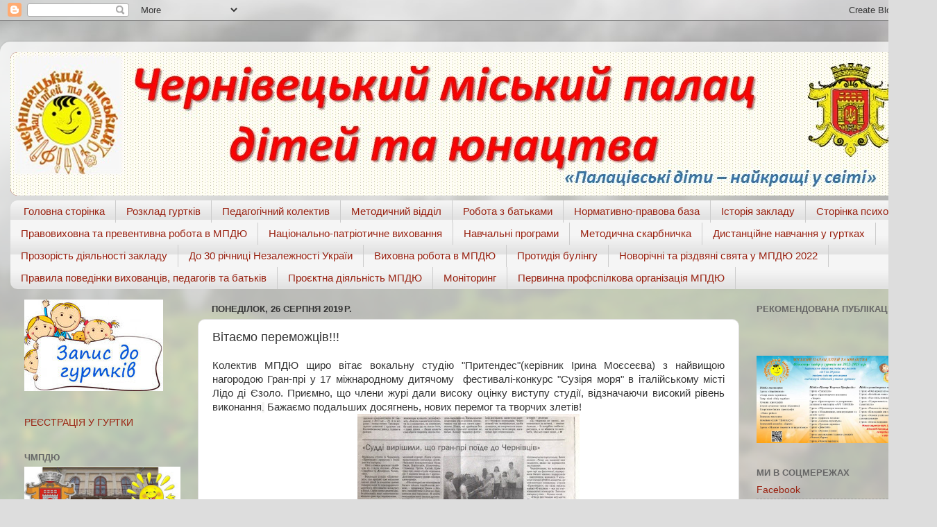

--- FILE ---
content_type: text/html; charset=UTF-8
request_url: https://chmpdu.blogspot.com/2019/08/blog-post.html
body_size: 19409
content:
<!DOCTYPE html>
<html class='v2' dir='ltr' lang='uk'>
<head>
<link href='https://www.blogger.com/static/v1/widgets/335934321-css_bundle_v2.css' rel='stylesheet' type='text/css'/>
<meta content='width=1100' name='viewport'/>
<meta content='text/html; charset=UTF-8' http-equiv='Content-Type'/>
<meta content='blogger' name='generator'/>
<link href='https://chmpdu.blogspot.com/favicon.ico' rel='icon' type='image/x-icon'/>
<link href='http://chmpdu.blogspot.com/2019/08/blog-post.html' rel='canonical'/>
<link rel="alternate" type="application/atom+xml" title="                     Міський палац дітей та юнацтва - Atom" href="https://chmpdu.blogspot.com/feeds/posts/default" />
<link rel="alternate" type="application/rss+xml" title="                     Міський палац дітей та юнацтва - RSS" href="https://chmpdu.blogspot.com/feeds/posts/default?alt=rss" />
<link rel="service.post" type="application/atom+xml" title="                     Міський палац дітей та юнацтва - Atom" href="https://draft.blogger.com/feeds/3435890601413684727/posts/default" />

<link rel="alternate" type="application/atom+xml" title="                     Міський палац дітей та юнацтва - Atom" href="https://chmpdu.blogspot.com/feeds/427733982264242093/comments/default" />
<!--Can't find substitution for tag [blog.ieCssRetrofitLinks]-->
<link href='https://blogger.googleusercontent.com/img/b/R29vZ2xl/AVvXsEgVz-qDX7i4pFMlUcDS3zNFZoxT5w3FyIkXopgvRdVVMQdfynJdv9TIvyS8Rj-lc3vfmKKBhzupCGXf8M8zqEoVXxBe-kSVTItMqWz4G6htqgqmXho71laNY3QXakvWryH6-Frt-ZhJBe49/s320/photo5217607132986321777.jpg' rel='image_src'/>
<meta content='http://chmpdu.blogspot.com/2019/08/blog-post.html' property='og:url'/>
<meta content='Вітаємо переможців!!!' property='og:title'/>
<meta content='  Колектив МПДЮ щиро вітає вокальну студію &quot;Притендес&quot;(керівник Ірина Моєсеєва) з найвищою нагородою Гран-прі у 17 міжнародному дитячому  фе...' property='og:description'/>
<meta content='https://blogger.googleusercontent.com/img/b/R29vZ2xl/AVvXsEgVz-qDX7i4pFMlUcDS3zNFZoxT5w3FyIkXopgvRdVVMQdfynJdv9TIvyS8Rj-lc3vfmKKBhzupCGXf8M8zqEoVXxBe-kSVTItMqWz4G6htqgqmXho71laNY3QXakvWryH6-Frt-ZhJBe49/w1200-h630-p-k-no-nu/photo5217607132986321777.jpg' property='og:image'/>
<title>                     Міський палац дітей та юнацтва: Вітаємо переможців!!!</title>
<style id='page-skin-1' type='text/css'><!--
/*-----------------------------------------------
Blogger Template Style
Name:     Picture Window
Designer: Blogger
URL:      www.blogger.com
----------------------------------------------- */
/* Content
----------------------------------------------- */
body {
font: normal normal 15px Arial, Tahoma, Helvetica, FreeSans, sans-serif;
color: #333333;
background: #dddddd url(//themes.googleusercontent.com/image?id=1fupio4xM9eVxyr-k5QC5RiCJlYR35r9dXsp63RKsKt64v33poi2MvnjkX_1MULBY8BsT) repeat-x fixed bottom center;
}
html body .region-inner {
min-width: 0;
max-width: 100%;
width: auto;
}
.content-outer {
font-size: 90%;
}
a:link {
text-decoration:none;
color: #992211;
}
a:visited {
text-decoration:none;
color: #771100;
}
a:hover {
text-decoration:underline;
color: #cc4411;
}
.content-outer {
background: transparent url(https://resources.blogblog.com/blogblog/data/1kt/transparent/white80.png) repeat scroll top left;
-moz-border-radius: 15px;
-webkit-border-radius: 15px;
-goog-ms-border-radius: 15px;
border-radius: 15px;
-moz-box-shadow: 0 0 3px rgba(0, 0, 0, .15);
-webkit-box-shadow: 0 0 3px rgba(0, 0, 0, .15);
-goog-ms-box-shadow: 0 0 3px rgba(0, 0, 0, .15);
box-shadow: 0 0 3px rgba(0, 0, 0, .15);
margin: 30px auto;
}
.content-inner {
padding: 15px;
}
/* Header
----------------------------------------------- */
.header-outer {
background: #992211 url(https://resources.blogblog.com/blogblog/data/1kt/transparent/header_gradient_shade.png) repeat-x scroll top left;
_background-image: none;
color: #ffffff;
-moz-border-radius: 10px;
-webkit-border-radius: 10px;
-goog-ms-border-radius: 10px;
border-radius: 10px;
}
.Header img, .Header #header-inner {
-moz-border-radius: 10px;
-webkit-border-radius: 10px;
-goog-ms-border-radius: 10px;
border-radius: 10px;
}
.header-inner .Header .titlewrapper,
.header-inner .Header .descriptionwrapper {
padding-left: 30px;
padding-right: 30px;
}
.Header h1 {
font: normal normal 36px Arial, Tahoma, Helvetica, FreeSans, sans-serif;
text-shadow: 1px 1px 3px rgba(0, 0, 0, 0.3);
}
.Header h1 a {
color: #ffffff;
}
.Header .description {
font-size: 130%;
}
/* Tabs
----------------------------------------------- */
.tabs-inner {
margin: .5em 0 0;
padding: 0;
}
.tabs-inner .section {
margin: 0;
}
.tabs-inner .widget ul {
padding: 0;
background: #f5f5f5 url(https://resources.blogblog.com/blogblog/data/1kt/transparent/tabs_gradient_shade.png) repeat scroll bottom;
-moz-border-radius: 10px;
-webkit-border-radius: 10px;
-goog-ms-border-radius: 10px;
border-radius: 10px;
}
.tabs-inner .widget li {
border: none;
}
.tabs-inner .widget li a {
display: inline-block;
padding: .5em 1em;
margin-right: 0;
color: #992211;
font: normal normal 15px Arial, Tahoma, Helvetica, FreeSans, sans-serif;
-moz-border-radius: 0 0 0 0;
-webkit-border-top-left-radius: 0;
-webkit-border-top-right-radius: 0;
-goog-ms-border-radius: 0 0 0 0;
border-radius: 0 0 0 0;
background: transparent none no-repeat scroll top left;
border-right: 1px solid #cccccc;
}
.tabs-inner .widget li:first-child a {
padding-left: 1.25em;
-moz-border-radius-topleft: 10px;
-moz-border-radius-bottomleft: 10px;
-webkit-border-top-left-radius: 10px;
-webkit-border-bottom-left-radius: 10px;
-goog-ms-border-top-left-radius: 10px;
-goog-ms-border-bottom-left-radius: 10px;
border-top-left-radius: 10px;
border-bottom-left-radius: 10px;
}
.tabs-inner .widget li.selected a,
.tabs-inner .widget li a:hover {
position: relative;
z-index: 1;
background: #ffffff url(https://resources.blogblog.com/blogblog/data/1kt/transparent/tabs_gradient_shade.png) repeat scroll bottom;
color: #000000;
-moz-box-shadow: 0 0 0 rgba(0, 0, 0, .15);
-webkit-box-shadow: 0 0 0 rgba(0, 0, 0, .15);
-goog-ms-box-shadow: 0 0 0 rgba(0, 0, 0, .15);
box-shadow: 0 0 0 rgba(0, 0, 0, .15);
}
/* Headings
----------------------------------------------- */
h2 {
font: bold normal 13px Arial, Tahoma, Helvetica, FreeSans, sans-serif;
text-transform: uppercase;
color: #666666;
margin: .5em 0;
}
/* Main
----------------------------------------------- */
.main-outer {
background: transparent none repeat scroll top center;
-moz-border-radius: 0 0 0 0;
-webkit-border-top-left-radius: 0;
-webkit-border-top-right-radius: 0;
-webkit-border-bottom-left-radius: 0;
-webkit-border-bottom-right-radius: 0;
-goog-ms-border-radius: 0 0 0 0;
border-radius: 0 0 0 0;
-moz-box-shadow: 0 0 0 rgba(0, 0, 0, .15);
-webkit-box-shadow: 0 0 0 rgba(0, 0, 0, .15);
-goog-ms-box-shadow: 0 0 0 rgba(0, 0, 0, .15);
box-shadow: 0 0 0 rgba(0, 0, 0, .15);
}
.main-inner {
padding: 15px 5px 20px;
}
.main-inner .column-center-inner {
padding: 0 0;
}
.main-inner .column-left-inner {
padding-left: 0;
}
.main-inner .column-right-inner {
padding-right: 0;
}
/* Posts
----------------------------------------------- */
h3.post-title {
margin: 0;
font: normal normal 18px Arial, Tahoma, Helvetica, FreeSans, sans-serif;
}
.comments h4 {
margin: 1em 0 0;
font: normal normal 18px Arial, Tahoma, Helvetica, FreeSans, sans-serif;
}
.date-header span {
color: #333333;
}
.post-outer {
background-color: #ffffff;
border: solid 1px #dddddd;
-moz-border-radius: 10px;
-webkit-border-radius: 10px;
border-radius: 10px;
-goog-ms-border-radius: 10px;
padding: 15px 20px;
margin: 0 -20px 20px;
}
.post-body {
line-height: 1.4;
font-size: 110%;
position: relative;
}
.post-header {
margin: 0 0 1.5em;
color: #999999;
line-height: 1.6;
}
.post-footer {
margin: .5em 0 0;
color: #999999;
line-height: 1.6;
}
#blog-pager {
font-size: 140%
}
#comments .comment-author {
padding-top: 1.5em;
border-top: dashed 1px #ccc;
border-top: dashed 1px rgba(128, 128, 128, .5);
background-position: 0 1.5em;
}
#comments .comment-author:first-child {
padding-top: 0;
border-top: none;
}
.avatar-image-container {
margin: .2em 0 0;
}
/* Comments
----------------------------------------------- */
.comments .comments-content .icon.blog-author {
background-repeat: no-repeat;
background-image: url([data-uri]);
}
.comments .comments-content .loadmore a {
border-top: 1px solid #cc4411;
border-bottom: 1px solid #cc4411;
}
.comments .continue {
border-top: 2px solid #cc4411;
}
/* Widgets
----------------------------------------------- */
.widget ul, .widget #ArchiveList ul.flat {
padding: 0;
list-style: none;
}
.widget ul li, .widget #ArchiveList ul.flat li {
border-top: dashed 1px #ccc;
border-top: dashed 1px rgba(128, 128, 128, .5);
}
.widget ul li:first-child, .widget #ArchiveList ul.flat li:first-child {
border-top: none;
}
.widget .post-body ul {
list-style: disc;
}
.widget .post-body ul li {
border: none;
}
/* Footer
----------------------------------------------- */
.footer-outer {
color:#eeeeee;
background: transparent url(https://resources.blogblog.com/blogblog/data/1kt/transparent/black50.png) repeat scroll top left;
-moz-border-radius: 10px 10px 10px 10px;
-webkit-border-top-left-radius: 10px;
-webkit-border-top-right-radius: 10px;
-webkit-border-bottom-left-radius: 10px;
-webkit-border-bottom-right-radius: 10px;
-goog-ms-border-radius: 10px 10px 10px 10px;
border-radius: 10px 10px 10px 10px;
-moz-box-shadow: 0 0 0 rgba(0, 0, 0, .15);
-webkit-box-shadow: 0 0 0 rgba(0, 0, 0, .15);
-goog-ms-box-shadow: 0 0 0 rgba(0, 0, 0, .15);
box-shadow: 0 0 0 rgba(0, 0, 0, .15);
}
.footer-inner {
padding: 10px 5px 20px;
}
.footer-outer a {
color: #ffffdd;
}
.footer-outer a:visited {
color: #cccc99;
}
.footer-outer a:hover {
color: #ffffff;
}
.footer-outer .widget h2 {
color: #bbbbbb;
}
/* Mobile
----------------------------------------------- */
html body.mobile {
height: auto;
}
html body.mobile {
min-height: 480px;
background-size: 100% auto;
}
.mobile .body-fauxcolumn-outer {
background: transparent none repeat scroll top left;
}
html .mobile .mobile-date-outer, html .mobile .blog-pager {
border-bottom: none;
background: transparent none repeat scroll top center;
margin-bottom: 10px;
}
.mobile .date-outer {
background: transparent none repeat scroll top center;
}
.mobile .header-outer, .mobile .main-outer,
.mobile .post-outer, .mobile .footer-outer {
-moz-border-radius: 0;
-webkit-border-radius: 0;
-goog-ms-border-radius: 0;
border-radius: 0;
}
.mobile .content-outer,
.mobile .main-outer,
.mobile .post-outer {
background: inherit;
border: none;
}
.mobile .content-outer {
font-size: 100%;
}
.mobile-link-button {
background-color: #992211;
}
.mobile-link-button a:link, .mobile-link-button a:visited {
color: #ffffff;
}
.mobile-index-contents {
color: #333333;
}
.mobile .tabs-inner .PageList .widget-content {
background: #ffffff url(https://resources.blogblog.com/blogblog/data/1kt/transparent/tabs_gradient_shade.png) repeat scroll bottom;
color: #000000;
}
.mobile .tabs-inner .PageList .widget-content .pagelist-arrow {
border-left: 1px solid #cccccc;
}

--></style>
<style id='template-skin-1' type='text/css'><!--
body {
min-width: 1350px;
}
.content-outer, .content-fauxcolumn-outer, .region-inner {
min-width: 1350px;
max-width: 1350px;
_width: 1350px;
}
.main-inner .columns {
padding-left: 270px;
padding-right: 270px;
}
.main-inner .fauxcolumn-center-outer {
left: 270px;
right: 270px;
/* IE6 does not respect left and right together */
_width: expression(this.parentNode.offsetWidth -
parseInt("270px") -
parseInt("270px") + 'px');
}
.main-inner .fauxcolumn-left-outer {
width: 270px;
}
.main-inner .fauxcolumn-right-outer {
width: 270px;
}
.main-inner .column-left-outer {
width: 270px;
right: 100%;
margin-left: -270px;
}
.main-inner .column-right-outer {
width: 270px;
margin-right: -270px;
}
#layout {
min-width: 0;
}
#layout .content-outer {
min-width: 0;
width: 800px;
}
#layout .region-inner {
min-width: 0;
width: auto;
}
body#layout div.add_widget {
padding: 8px;
}
body#layout div.add_widget a {
margin-left: 32px;
}
--></style>
<style>
    body {background-image:url(\/\/themes.googleusercontent.com\/image?id=1fupio4xM9eVxyr-k5QC5RiCJlYR35r9dXsp63RKsKt64v33poi2MvnjkX_1MULBY8BsT);}
    
@media (max-width: 200px) { body {background-image:url(\/\/themes.googleusercontent.com\/image?id=1fupio4xM9eVxyr-k5QC5RiCJlYR35r9dXsp63RKsKt64v33poi2MvnjkX_1MULBY8BsT&options=w200);}}
@media (max-width: 400px) and (min-width: 201px) { body {background-image:url(\/\/themes.googleusercontent.com\/image?id=1fupio4xM9eVxyr-k5QC5RiCJlYR35r9dXsp63RKsKt64v33poi2MvnjkX_1MULBY8BsT&options=w400);}}
@media (max-width: 800px) and (min-width: 401px) { body {background-image:url(\/\/themes.googleusercontent.com\/image?id=1fupio4xM9eVxyr-k5QC5RiCJlYR35r9dXsp63RKsKt64v33poi2MvnjkX_1MULBY8BsT&options=w800);}}
@media (max-width: 1200px) and (min-width: 801px) { body {background-image:url(\/\/themes.googleusercontent.com\/image?id=1fupio4xM9eVxyr-k5QC5RiCJlYR35r9dXsp63RKsKt64v33poi2MvnjkX_1MULBY8BsT&options=w1200);}}
/* Last tag covers anything over one higher than the previous max-size cap. */
@media (min-width: 1201px) { body {background-image:url(\/\/themes.googleusercontent.com\/image?id=1fupio4xM9eVxyr-k5QC5RiCJlYR35r9dXsp63RKsKt64v33poi2MvnjkX_1MULBY8BsT&options=w1600);}}
  </style>
<link href='https://draft.blogger.com/dyn-css/authorization.css?targetBlogID=3435890601413684727&amp;zx=4cd56d6c-bbf1-407f-b7b2-97b86cec9da0' media='none' onload='if(media!=&#39;all&#39;)media=&#39;all&#39;' rel='stylesheet'/><noscript><link href='https://draft.blogger.com/dyn-css/authorization.css?targetBlogID=3435890601413684727&amp;zx=4cd56d6c-bbf1-407f-b7b2-97b86cec9da0' rel='stylesheet'/></noscript>
<meta name='google-adsense-platform-account' content='ca-host-pub-1556223355139109'/>
<meta name='google-adsense-platform-domain' content='blogspot.com'/>

</head>
<body class='loading variant-shade'>
<div class='navbar section' id='navbar' name='Панель навігації'><div class='widget Navbar' data-version='1' id='Navbar1'><script type="text/javascript">
    function setAttributeOnload(object, attribute, val) {
      if(window.addEventListener) {
        window.addEventListener('load',
          function(){ object[attribute] = val; }, false);
      } else {
        window.attachEvent('onload', function(){ object[attribute] = val; });
      }
    }
  </script>
<div id="navbar-iframe-container"></div>
<script type="text/javascript" src="https://apis.google.com/js/platform.js"></script>
<script type="text/javascript">
      gapi.load("gapi.iframes:gapi.iframes.style.bubble", function() {
        if (gapi.iframes && gapi.iframes.getContext) {
          gapi.iframes.getContext().openChild({
              url: 'https://draft.blogger.com/navbar/3435890601413684727?po\x3d427733982264242093\x26origin\x3dhttps://chmpdu.blogspot.com',
              where: document.getElementById("navbar-iframe-container"),
              id: "navbar-iframe"
          });
        }
      });
    </script><script type="text/javascript">
(function() {
var script = document.createElement('script');
script.type = 'text/javascript';
script.src = '//pagead2.googlesyndication.com/pagead/js/google_top_exp.js';
var head = document.getElementsByTagName('head')[0];
if (head) {
head.appendChild(script);
}})();
</script>
</div></div>
<div class='body-fauxcolumns'>
<div class='fauxcolumn-outer body-fauxcolumn-outer'>
<div class='cap-top'>
<div class='cap-left'></div>
<div class='cap-right'></div>
</div>
<div class='fauxborder-left'>
<div class='fauxborder-right'></div>
<div class='fauxcolumn-inner'>
</div>
</div>
<div class='cap-bottom'>
<div class='cap-left'></div>
<div class='cap-right'></div>
</div>
</div>
</div>
<div class='content'>
<div class='content-fauxcolumns'>
<div class='fauxcolumn-outer content-fauxcolumn-outer'>
<div class='cap-top'>
<div class='cap-left'></div>
<div class='cap-right'></div>
</div>
<div class='fauxborder-left'>
<div class='fauxborder-right'></div>
<div class='fauxcolumn-inner'>
</div>
</div>
<div class='cap-bottom'>
<div class='cap-left'></div>
<div class='cap-right'></div>
</div>
</div>
</div>
<div class='content-outer'>
<div class='content-cap-top cap-top'>
<div class='cap-left'></div>
<div class='cap-right'></div>
</div>
<div class='fauxborder-left content-fauxborder-left'>
<div class='fauxborder-right content-fauxborder-right'></div>
<div class='content-inner'>
<header>
<div class='header-outer'>
<div class='header-cap-top cap-top'>
<div class='cap-left'></div>
<div class='cap-right'></div>
</div>
<div class='fauxborder-left header-fauxborder-left'>
<div class='fauxborder-right header-fauxborder-right'></div>
<div class='region-inner header-inner'>
<div class='header section' id='header' name='Заголовок'><div class='widget Header' data-version='1' id='Header1'>
<div id='header-inner'>
<a href='https://chmpdu.blogspot.com/' style='display: block'>
<img alt='                     Міський палац дітей та юнацтва' height='207px; ' id='Header1_headerimg' src='https://blogger.googleusercontent.com/img/b/R29vZ2xl/AVvXsEj0fLYSGpcWJ3msBqrVxneMAJ4H400tjcoH4xF9Gd3JYhpe4BNe1OhWZah5bl3u3gZFBfPzmXSsfEX-KS7waY8qbiHm97rnzkRmaRXHGksRzxqdcr6blLqgr2emG3Fr3chGS92w7wIARD1_/s1280/%25D0%259C%25D0%259F%25D0%2594%25D0%25AE+%25D0%25B4%25D0%25BB%25D1%258F+%25D0%25B1%25D0%25BB%25D0%25BE%25D0%25B3%25D0%25B0.jpg' style='display: block' width='1280px; '/>
</a>
</div>
</div></div>
</div>
</div>
<div class='header-cap-bottom cap-bottom'>
<div class='cap-left'></div>
<div class='cap-right'></div>
</div>
</div>
</header>
<div class='tabs-outer'>
<div class='tabs-cap-top cap-top'>
<div class='cap-left'></div>
<div class='cap-right'></div>
</div>
<div class='fauxborder-left tabs-fauxborder-left'>
<div class='fauxborder-right tabs-fauxborder-right'></div>
<div class='region-inner tabs-inner'>
<div class='tabs section' id='crosscol' name='Усі стовпці'><div class='widget PageList' data-version='1' id='PageList1'>
<div class='widget-content'>
<ul>
<li>
<a href='https://chmpdu.blogspot.com/'>Головна сторінка</a>
</li>
<li>
<a href='https://chmpdu.blogspot.com/p/blog-page_65.html'>Розклад гуртків</a>
</li>
<li>
<a href='http://chmpdu.blogspot.com/p/blog-page_87.html'>Педагогічний колектив</a>
</li>
<li>
<a href='http://chmpdu.blogspot.com/p/blog-page_36.html'>Методичний відділ</a>
</li>
<li>
<a href='http://chmpdu.blogspot.com/p/blog-page_12.html'>Робота з батьками</a>
</li>
<li>
<a href='http://chmpdu.blogspot.com/p/blog-page.html'>Нормативно-правова база</a>
</li>
<li>
<a href='http://chmpdu.blogspot.com/p/blog-page_9.html'>Історія закладу</a>
</li>
<li>
<a href='http://chmpdu.blogspot.com/p/blog-page_88.html'>Сторінка психолога</a>
</li>
<li>
<a href='https://chmpdu.blogspot.com/p/blog-page_52.html'>Правовиховна та превентивна робота в МПДЮ</a>
</li>
<li>
<a href='https://chmpdu.blogspot.com/p/blog-page_3.html'>Національно-патріотичне виховання</a>
</li>
<li>
<a href='https://chmpdu.blogspot.com/p/blog-page_53.html'>Навчальні програми</a>
</li>
<li>
<a href='https://chmpdu.blogspot.com/p/2015-2016.html'>Методична скарбничка</a>
</li>
<li>
<a href='https://chmpdu.blogspot.com/p/blog-page_24.html'>Дистанційне навчання у гуртках</a>
</li>
<li>
<a href='https://chmpdu.blogspot.com/p/blog-page_80.html'>Прозорість діяльності закладу</a>
</li>
<li>
<a href='https://chmpdu.blogspot.com/p/30.html'>До 30 річниці Незалежності Україи</a>
</li>
<li>
<a href='https://chmpdu.blogspot.com/p/blog-page_11.html'>Виховна робота в МПДЮ</a>
</li>
<li>
<a href='https://chmpdu.blogspot.com/p/blog-page_96.html'>Протидія булінгу</a>
</li>
<li>
<a href='https://chmpdu.blogspot.com/p/2022.html'>Новорічні та різдвяні свята у МПДЮ 2022</a>
</li>
<li>
<a href='https://chmpdu.blogspot.com/p/blog-page_76.html'>Правила поведінки вихованців, педагогів та батьків</a>
</li>
<li>
<a href='https://chmpdu.blogspot.com/p/blog-page_75.html'>Проєктна діяльність МПДЮ</a>
</li>
<li>
<a href='https://chmpdu.blogspot.com/p/blog-page_59.html'>Моніторинг</a>
</li>
<li>
<a href='https://chmpdu.blogspot.com/p/blog-page_99.html'>Первинна профспілкова організація МПДЮ</a>
</li>
</ul>
<div class='clear'></div>
</div>
</div></div>
<div class='tabs no-items section' id='crosscol-overflow' name='Cross-Column 2'></div>
</div>
</div>
<div class='tabs-cap-bottom cap-bottom'>
<div class='cap-left'></div>
<div class='cap-right'></div>
</div>
</div>
<div class='main-outer'>
<div class='main-cap-top cap-top'>
<div class='cap-left'></div>
<div class='cap-right'></div>
</div>
<div class='fauxborder-left main-fauxborder-left'>
<div class='fauxborder-right main-fauxborder-right'></div>
<div class='region-inner main-inner'>
<div class='columns fauxcolumns'>
<div class='fauxcolumn-outer fauxcolumn-center-outer'>
<div class='cap-top'>
<div class='cap-left'></div>
<div class='cap-right'></div>
</div>
<div class='fauxborder-left'>
<div class='fauxborder-right'></div>
<div class='fauxcolumn-inner'>
</div>
</div>
<div class='cap-bottom'>
<div class='cap-left'></div>
<div class='cap-right'></div>
</div>
</div>
<div class='fauxcolumn-outer fauxcolumn-left-outer'>
<div class='cap-top'>
<div class='cap-left'></div>
<div class='cap-right'></div>
</div>
<div class='fauxborder-left'>
<div class='fauxborder-right'></div>
<div class='fauxcolumn-inner'>
</div>
</div>
<div class='cap-bottom'>
<div class='cap-left'></div>
<div class='cap-right'></div>
</div>
</div>
<div class='fauxcolumn-outer fauxcolumn-right-outer'>
<div class='cap-top'>
<div class='cap-left'></div>
<div class='cap-right'></div>
</div>
<div class='fauxborder-left'>
<div class='fauxborder-right'></div>
<div class='fauxcolumn-inner'>
</div>
</div>
<div class='cap-bottom'>
<div class='cap-left'></div>
<div class='cap-right'></div>
</div>
</div>
<!-- corrects IE6 width calculation -->
<div class='columns-inner'>
<div class='column-center-outer'>
<div class='column-center-inner'>
<div class='main section' id='main' name='Основний'><div class='widget Blog' data-version='1' id='Blog1'>
<div class='blog-posts hfeed'>

          <div class="date-outer">
        
<h2 class='date-header'><span>понеділок, 26 серпня 2019&#8239;р.</span></h2>

          <div class="date-posts">
        
<div class='post-outer'>
<div class='post hentry uncustomized-post-template' itemprop='blogPost' itemscope='itemscope' itemtype='http://schema.org/BlogPosting'>
<meta content='https://blogger.googleusercontent.com/img/b/R29vZ2xl/AVvXsEgVz-qDX7i4pFMlUcDS3zNFZoxT5w3FyIkXopgvRdVVMQdfynJdv9TIvyS8Rj-lc3vfmKKBhzupCGXf8M8zqEoVXxBe-kSVTItMqWz4G6htqgqmXho71laNY3QXakvWryH6-Frt-ZhJBe49/s320/photo5217607132986321777.jpg' itemprop='image_url'/>
<meta content='3435890601413684727' itemprop='blogId'/>
<meta content='427733982264242093' itemprop='postId'/>
<a name='427733982264242093'></a>
<h3 class='post-title entry-title' itemprop='name'>
Вітаємо переможців!!!
</h3>
<div class='post-header'>
<div class='post-header-line-1'></div>
</div>
<div class='post-body entry-content' id='post-body-427733982264242093' itemprop='description articleBody'>
<div dir="ltr" style="text-align: left;" trbidi="on">
<div style="text-align: justify;">
Колектив МПДЮ щиро вітає вокальну студію "Притендес"(керівник Ірина Моєсеєва) з найвищою нагородою Гран-прі у 17 міжнародному дитячому&nbsp; фестивалі-конкурс "Сузіря моря" в італійському місті Лідо ді Єзоло.&nbsp;Приємно, що члени журі дали високу оцінку виступу студії, відзначаючи високий рівень виконання<span style="background-color: #f4f3f2; font-family: Arial, Helvetica, sans-serif; font-size: 13px;">.</span>&nbsp;Бажаємо подальших досягнень, нових перемог та творчих злетів!</div>
<div class="separator" style="clear: both; text-align: center;">
<a href="https://blogger.googleusercontent.com/img/b/R29vZ2xl/AVvXsEgVz-qDX7i4pFMlUcDS3zNFZoxT5w3FyIkXopgvRdVVMQdfynJdv9TIvyS8Rj-lc3vfmKKBhzupCGXf8M8zqEoVXxBe-kSVTItMqWz4G6htqgqmXho71laNY3QXakvWryH6-Frt-ZhJBe49/s1600/photo5217607132986321777.jpg" imageanchor="1" style="margin-left: 1em; margin-right: 1em;"><img border="0" data-original-height="750" data-original-width="1000" height="240" src="https://blogger.googleusercontent.com/img/b/R29vZ2xl/AVvXsEgVz-qDX7i4pFMlUcDS3zNFZoxT5w3FyIkXopgvRdVVMQdfynJdv9TIvyS8Rj-lc3vfmKKBhzupCGXf8M8zqEoVXxBe-kSVTItMqWz4G6htqgqmXho71laNY3QXakvWryH6-Frt-ZhJBe49/s320/photo5217607132986321777.jpg" width="320" /></a></div>
<ul class="pager pagenav" style="background-color: white; color: #565656; font-family: Arial, Helvetica, sans-serif; font-size: 14px; list-style: none; margin: 18px 0px; text-align: center;">
<li class="previous firstItem" style="display: inline; line-height: 18px;"><span class="icon-chevron-left" style="display: inline-block; height: 14px; line-height: 14px; width: 14px;"></span></li>
</ul>
</div>
<div style='clear: both;'></div>
</div>
<div class='post-footer'>
<div class='post-footer-line post-footer-line-1'>
<span class='post-author vcard'>
Опубліковано
<span class='fn' itemprop='author' itemscope='itemscope' itemtype='http://schema.org/Person'>
<meta content='https://draft.blogger.com/profile/17877262551450486528' itemprop='url'/>
<a class='g-profile' href='https://draft.blogger.com/profile/17877262551450486528' rel='author' title='author profile'>
<span itemprop='name'>chmpdu</span>
</a>
</span>
</span>
<span class='post-timestamp'>
о
<meta content='http://chmpdu.blogspot.com/2019/08/blog-post.html' itemprop='url'/>
<a class='timestamp-link' href='https://chmpdu.blogspot.com/2019/08/blog-post.html' rel='bookmark' title='permanent link'><abbr class='published' itemprop='datePublished' title='2019-08-26T16:14:00+03:00'>16:14</abbr></a>
</span>
<span class='post-comment-link'>
</span>
<span class='post-icons'>
<span class='item-control blog-admin pid-1305640012'>
<a href='https://draft.blogger.com/post-edit.g?blogID=3435890601413684727&postID=427733982264242093&from=pencil' title='Редагувати допис'>
<img alt='' class='icon-action' height='18' src='https://resources.blogblog.com/img/icon18_edit_allbkg.gif' width='18'/>
</a>
</span>
</span>
<div class='post-share-buttons goog-inline-block'>
<a class='goog-inline-block share-button sb-email' href='https://draft.blogger.com/share-post.g?blogID=3435890601413684727&postID=427733982264242093&target=email' target='_blank' title='Надіслати електронною поштою'><span class='share-button-link-text'>Надіслати електронною поштою</span></a><a class='goog-inline-block share-button sb-blog' href='https://draft.blogger.com/share-post.g?blogID=3435890601413684727&postID=427733982264242093&target=blog' onclick='window.open(this.href, "_blank", "height=270,width=475"); return false;' target='_blank' title='Опублікувати в блозі'><span class='share-button-link-text'>Опублікувати в блозі</span></a><a class='goog-inline-block share-button sb-twitter' href='https://draft.blogger.com/share-post.g?blogID=3435890601413684727&postID=427733982264242093&target=twitter' target='_blank' title='Поділитися в X'><span class='share-button-link-text'>Поділитися в X</span></a><a class='goog-inline-block share-button sb-facebook' href='https://draft.blogger.com/share-post.g?blogID=3435890601413684727&postID=427733982264242093&target=facebook' onclick='window.open(this.href, "_blank", "height=430,width=640"); return false;' target='_blank' title='Опублікувати у Facebook'><span class='share-button-link-text'>Опублікувати у Facebook</span></a><a class='goog-inline-block share-button sb-pinterest' href='https://draft.blogger.com/share-post.g?blogID=3435890601413684727&postID=427733982264242093&target=pinterest' target='_blank' title='Поділитися в Pinterest'><span class='share-button-link-text'>Поділитися в Pinterest</span></a>
</div>
</div>
<div class='post-footer-line post-footer-line-2'>
<span class='post-labels'>
</span>
</div>
<div class='post-footer-line post-footer-line-3'>
<span class='post-location'>
</span>
</div>
</div>
</div>
<div class='comments' id='comments'>
<a name='comments'></a>
<h4>Немає коментарів:</h4>
<div id='Blog1_comments-block-wrapper'>
<dl class='avatar-comment-indent' id='comments-block'>
</dl>
</div>
<p class='comment-footer'>
<div class='comment-form'>
<a name='comment-form'></a>
<h4 id='comment-post-message'>Дописати коментар</h4>
<p>
</p>
<p>Примітка: лише член цього блогу може опублікувати коментар.</p>
<a href='https://draft.blogger.com/comment/frame/3435890601413684727?po=427733982264242093&hl=uk&saa=85391&origin=https://chmpdu.blogspot.com' id='comment-editor-src'></a>
<iframe allowtransparency='true' class='blogger-iframe-colorize blogger-comment-from-post' frameborder='0' height='410px' id='comment-editor' name='comment-editor' src='' width='100%'></iframe>
<script src='https://www.blogger.com/static/v1/jsbin/2830521187-comment_from_post_iframe.js' type='text/javascript'></script>
<script type='text/javascript'>
      BLOG_CMT_createIframe('https://draft.blogger.com/rpc_relay.html');
    </script>
</div>
</p>
</div>
</div>

        </div></div>
      
</div>
<div class='blog-pager' id='blog-pager'>
<span id='blog-pager-newer-link'>
<a class='blog-pager-newer-link' href='https://chmpdu.blogspot.com/2019/09/blog-post.html' id='Blog1_blog-pager-newer-link' title='Новіша публікація'>Новіша публікація</a>
</span>
<span id='blog-pager-older-link'>
<a class='blog-pager-older-link' href='https://chmpdu.blogspot.com/2019/06/blog-post_12.html' id='Blog1_blog-pager-older-link' title='Старіша публікація'>Старіша публікація</a>
</span>
<a class='home-link' href='https://chmpdu.blogspot.com/'>Головна сторінка</a>
</div>
<div class='clear'></div>
<div class='post-feeds'>
<div class='feed-links'>
Підписатися на:
<a class='feed-link' href='https://chmpdu.blogspot.com/feeds/427733982264242093/comments/default' target='_blank' type='application/atom+xml'>Дописати коментарі (Atom)</a>
</div>
</div>
</div></div>
</div>
</div>
<div class='column-left-outer'>
<div class='column-left-inner'>
<aside>
<div class='sidebar section' id='sidebar-left-1'><div class='widget Image' data-version='1' id='Image6'>
<div class='widget-content'>
<img alt='' height='132' id='Image6_img' src='https://blogger.googleusercontent.com/img/a/AVvXsEht7WgTY-75thkj0gqJkJyF88mZpMPMVJYPQcnUTanJlJpAMssmXqYEC4d2M7GLagZx1m0wiZDkMO55r1ElTixIm3mHlb3WXxD4fQKUduNZB-J6R1QQlcsr5OiypMTKBX9RcL56He3iiSbTeTULItgjZsjqoR0E4tvnu2sVSjqk9gEoA34qcdsaRA3zMw=s200' width='200'/>
<br/>
</div>
<div class='clear'></div>
</div><div class='widget PageList' data-version='1' id='PageList4'>
<div class='widget-content'>
<ul>
<li>
<a href='https://chmpdu.blogspot.com/p/blog-page_47.html'>РЕЄСТРАЦІЯ У ГУРТКИ</a>
</li>
</ul>
<div class='clear'></div>
</div>
</div><div class='widget Image' data-version='1' id='Image1'>
<h2>ЧМПДЮ</h2>
<div class='widget-content'>
<img alt='ЧМПДЮ' height='190' id='Image1_img' src='https://blogger.googleusercontent.com/img/b/R29vZ2xl/AVvXsEjxE6LAqETUbV_wG7vkZofL81kQSWCmD_WnWezHc0YNsH_NelmyZxzx9s-gZyjfuIGUoqoSp6L9Spys6cDIe_JzoAcMxOlPaNgsiIJ95I4TYzTAl7W76Vrgt6w5fdE3vYlDHmxsk6Jc_WbI/s235/%25D0%2592%25D0%25B5%25D0%25BB%25D0%25B8%25D0%25BA%25D0%25B0+%25D0%25B5%25D0%25BC%25D0%25B1%25D0%25BB%25D0%25B5%25D0%25BC%25D0%25B0+%25D0%25BF%25D0%25B0%25D0%25BB%25D0%25B0%25D1%2586%25D1%2583.jpg' width='235'/>
<br/>
</div>
<div class='clear'></div>
</div><div class='widget Image' data-version='1' id='Image4'>
<h2>ВІДДІЛ МИСТЕЦТВ</h2>
<div class='widget-content'>
<img alt='ВІДДІЛ МИСТЕЦТВ' height='116' id='Image4_img' src='https://blogger.googleusercontent.com/img/b/R29vZ2xl/AVvXsEhJmci-LHkwHOposL0LBHoi4y3BVFXx5yIYPhaBp2ARyDTJEUbv8RNgc-b8CzwohNqs-n5wx6NJPHYMsIgT5RE_t7nkpwc-1VPM6kk8piy4Pdl6EFuQdqnvLbIhX9Sa0-vs_n3lZLhQ1vjx/s235/%25D0%25B2%25D1%2596%25D0%25B4%25D0%25B4%25D1%2596%25D0%25BB+%25D0%25BC%25D0%25B8%25D1%2581%25D1%2582%25D0%25B5%25D1%2586%25D1%2582%25D0%25B2+2.jpg' width='235'/>
<br/>
</div>
<div class='clear'></div>
</div><div class='widget PageList' data-version='1' id='PageList2'>
<div class='widget-content'>
<ul>
<li>
<a href='http://chmpdu.blogspot.com/p/blog-page_4.html'>БАРАБАННИЦІ</a>
</li>
<li>
<a href='http://chmpdu.blogspot.com/p/blog-page_64.html'>ВОКАЛЬНИЙ АНСАМБЛЬ "БАРВИ"</a>
</li>
<li>
<a href='http://chmpdu.blogspot.com/p/blog-page_69.html'>СТУДІЯ СУЧАСНОГО ТАНЦЮ "КРЕАТИВ"</a>
</li>
<li>
<a href='http://chmpdu.blogspot.com/p/blog-page_8.html'>СПОРТИВНО-БАЛЬНА ХОРЕОГРАФІЯ</a>
</li>
<li>
<a href='http://chmpdu.blogspot.com/p/blog-page_15.html'>ТЕАТР ЮНИХ ЧЕРНІВЧАН</a>
</li>
<li>
<a href='https://chmpdu.blogspot.com/p/blog-page_21.html'>ВОКАЛЬНА СТУДІЯ "ПРИТЕНДЕС"</a>
</li>
<li>
<a href='https://chmpdu.blogspot.com/p/blog-page_89.html'>МУЗИЧНЕ МИСТЕЦТВО І ФОРТЕПІАНО</a>
</li>
<li>
<a href='https://chmpdu.blogspot.com/p/only-together.html'>ТЕАТР-ПІСНІ "ONLY TOGETHER"</a>
</li>
<li>
<a href='https://chmpdu.blogspot.com/p/blog-page_23.html'>ГУРТОК "ЖИВЕ СЛОВО"</a>
</li>
</ul>
<div class='clear'></div>
</div>
</div><div class='widget Image' data-version='1' id='Image5'>
<h2>ЦЕНТР ТВОРЧИХ ПРОФЕСІЙ</h2>
<div class='widget-content'>
<img alt='ЦЕНТР ТВОРЧИХ ПРОФЕСІЙ' height='104' id='Image5_img' src='https://blogger.googleusercontent.com/img/b/R29vZ2xl/AVvXsEgn5Q_p5BhXU3iTRf6vP9Gg4DCC1fxFfNiQ534b52r3UuaBdxr_ymH5eY2bLQlWnpHUSXGNV5lruEBz5zKkm3aJxvQXF5KCxGBJDoJofZfqyrEh9lxWiDAQXtN-mY4nNuFE55r7qeNu4eDg/s235/%25D0%2592%25D1%2596%25D0%25B4%25D0%25B4%25D1%2596%25D0%25BB++%25C2%25AB%25D0%25A6%25D0%25B5%25D0%25BD%25D1%2582%25D1%2580+%25D1%2582%25D0%25B2%25D0%25BE%25D1%2580%25D1%2587%25D0%25B8%25D1%2585+%25D0%25BF%25D1%2580%25D0%25BE%25D1%2584%25D0%25B5%25D1%2581%25D1%2596%25D0%25B9%25C2%25BB.jpg' width='235'/>
<br/>
</div>
<div class='clear'></div>
</div><div class='widget PageList' data-version='1' id='PageList3'>
<div class='widget-content'>
<ul>
<li>
<a href='http://chmpdu.blogspot.com/p/blog-page_27.html'>РУКОДІЛЛЯ</a>
</li>
<li>
<a href='http://chmpdu.blogspot.com/p/blog-page_0.html'>ХУДОЖНЯ КЕРАМІКА</a>
</li>
<li>
<a href='http://chmpdu.blogspot.com/p/blog-page_50.html'>"ДИВОСВІТ"</a>
</li>
<li>
<a href='http://chmpdu.blogspot.com/p/blog-page_28.html'>ОБРАЗОТВОРЧЕ МИСТЕЦТВО "ТВОРЧІ"</a>
</li>
<li>
<a href='http://chmpdu.blogspot.com/p/blog-page_22.html'>ОСНОВИ МАКІЯЖУ</a>
</li>
<li>
<a href='http://chmpdu.blogspot.com/p/blog-page_45.html'>БАРВИСТА  МОЗАЇКА</a>
</li>
<li>
<a href='https://chmpdu.blogspot.com/p/blog-page_13.html'>Гурток образотворчого та декоративно-ужиткового мистецтва &#171;АРТ ТЕРАПІЯ&#187; (ЦМДБ)</a>
</li>
<li>
<a href='https://chmpdu.blogspot.com/p/blog-page_44.html'>ОБРАЗОТВОРЧЕ МИСТЕЦТВО</a>
</li>
<li>
<a href='https://chmpdu.blogspot.com/p/blog-page_92.html'>КАЗКОВА СКУЛЬПТУРА</a>
</li>
<li>
<a href='https://chmpdu.blogspot.com/p/blog-page_60.html'>ВАЛЯННЯ З ВОВНИ</a>
</li>
<li>
<a href='https://chmpdu.blogspot.com/p/blog-page_48.html'>ПЛЕТЕНІ БАРВИ</a>
</li>
</ul>
<div class='clear'></div>
</div>
</div><div class='widget Image' data-version='1' id='Image3'>
<h2>ВІДДІЛ ГУМАНІТАРНИХ ПРОГРАМ</h2>
<div class='widget-content'>
<a href='https://chmpdu2020.blogspot.com/'>
<img alt='ВІДДІЛ ГУМАНІТАРНИХ ПРОГРАМ' height='132' id='Image3_img' src='https://blogger.googleusercontent.com/img/b/R29vZ2xl/AVvXsEg-8ZiNwzej39jcKEcbVrAcEYWG1FbOXwhhyS1jN7BK9nhBBzjtz7tXg1f4yrn0hErMO9AGUCUYf6pxV2FFt3LRwbJS2N-DP9PzmZMcouKYzpJWkLumYOXvXbjpRbrUboSCRBLldNoi48Dt/s235/%25D0%2595%25D0%25BC%25D0%25B1%25D0%25BB%25D0%25B5%25D0%25BC%25D0%25B8+%25D0%25B3%25D1%2583%25D1%2580%25D1%2582%25D0%25BA%25D1%2596%25D0%25B2.bmp' width='235'/>
</a>
<br/>
<span class='caption'>сайт відділу</span>
</div>
<div class='clear'></div>
</div><div class='widget PageList' data-version='1' id='PageList5'>
<div class='widget-content'>
<ul>
<li>
<a href='https://chmpdu.blogspot.com/p/blog-page_57.html'>АНГЛІЙСЬКА МОВА</a>
</li>
<li>
<a href='https://chmpdu.blogspot.com/p/blog-page_14.html'>ЮНІ ЖУРНАЛІСТИ-КРАЄЗНАВЦІ</a>
</li>
<li>
<a href='https://chmpdu.blogspot.com/p/blog-page_66.html'>ШКОЛА ВИЖИВАННЯ ДЛЯ ПІДЛІТКІВ</a>
</li>
<li>
<a href='https://chmpdu.blogspot.com/p/blog-page_20.html'>ПСИХОЛОГІЯ ЛІДЕРА</a>
</li>
<li>
<a href='https://chmpdu.blogspot.com/p/blog-page_6.html'>ПІДПРИЄМЛИВІСТЬ ТА ФІНАНСОВА ГРАМОТНІСТЬ</a>
</li>
<li>
<a href='https://chmpdu.blogspot.com/p/blog-page_73.html'>ЕКО-СТИЛЬ:ПОВОДЖЕННЯ З ВІДХОДАМИ</a>
</li>
<li>
<a href='https://chmpdu.blogspot.com/p/blog-page_32.html'>ШКОЛА ЛІДЕРІВ</a>
</li>
</ul>
<div class='clear'></div>
</div>
</div><div class='widget BlogArchive' data-version='1' id='BlogArchive1'>
<h2>Архів блогу</h2>
<div class='widget-content'>
<div id='ArchiveList'>
<div id='BlogArchive1_ArchiveList'>
<ul class='hierarchy'>
<li class='archivedate collapsed'>
<a class='toggle' href='javascript:void(0)'>
<span class='zippy'>

        &#9658;&#160;
      
</span>
</a>
<a class='post-count-link' href='https://chmpdu.blogspot.com/2023/'>
2023
</a>
<span class='post-count' dir='ltr'>(37)</span>
<ul class='hierarchy'>
<li class='archivedate collapsed'>
<a class='toggle' href='javascript:void(0)'>
<span class='zippy'>

        &#9658;&#160;
      
</span>
</a>
<a class='post-count-link' href='https://chmpdu.blogspot.com/2023/09/'>
вересня
</a>
<span class='post-count' dir='ltr'>(1)</span>
</li>
</ul>
<ul class='hierarchy'>
<li class='archivedate collapsed'>
<a class='toggle' href='javascript:void(0)'>
<span class='zippy'>

        &#9658;&#160;
      
</span>
</a>
<a class='post-count-link' href='https://chmpdu.blogspot.com/2023/05/'>
травня
</a>
<span class='post-count' dir='ltr'>(5)</span>
</li>
</ul>
<ul class='hierarchy'>
<li class='archivedate collapsed'>
<a class='toggle' href='javascript:void(0)'>
<span class='zippy'>

        &#9658;&#160;
      
</span>
</a>
<a class='post-count-link' href='https://chmpdu.blogspot.com/2023/04/'>
квітня
</a>
<span class='post-count' dir='ltr'>(9)</span>
</li>
</ul>
<ul class='hierarchy'>
<li class='archivedate collapsed'>
<a class='toggle' href='javascript:void(0)'>
<span class='zippy'>

        &#9658;&#160;
      
</span>
</a>
<a class='post-count-link' href='https://chmpdu.blogspot.com/2023/03/'>
березня
</a>
<span class='post-count' dir='ltr'>(7)</span>
</li>
</ul>
<ul class='hierarchy'>
<li class='archivedate collapsed'>
<a class='toggle' href='javascript:void(0)'>
<span class='zippy'>

        &#9658;&#160;
      
</span>
</a>
<a class='post-count-link' href='https://chmpdu.blogspot.com/2023/02/'>
лютого
</a>
<span class='post-count' dir='ltr'>(4)</span>
</li>
</ul>
<ul class='hierarchy'>
<li class='archivedate collapsed'>
<a class='toggle' href='javascript:void(0)'>
<span class='zippy'>

        &#9658;&#160;
      
</span>
</a>
<a class='post-count-link' href='https://chmpdu.blogspot.com/2023/01/'>
січня
</a>
<span class='post-count' dir='ltr'>(11)</span>
</li>
</ul>
</li>
</ul>
<ul class='hierarchy'>
<li class='archivedate collapsed'>
<a class='toggle' href='javascript:void(0)'>
<span class='zippy'>

        &#9658;&#160;
      
</span>
</a>
<a class='post-count-link' href='https://chmpdu.blogspot.com/2022/'>
2022
</a>
<span class='post-count' dir='ltr'>(42)</span>
<ul class='hierarchy'>
<li class='archivedate collapsed'>
<a class='toggle' href='javascript:void(0)'>
<span class='zippy'>

        &#9658;&#160;
      
</span>
</a>
<a class='post-count-link' href='https://chmpdu.blogspot.com/2022/12/'>
грудня
</a>
<span class='post-count' dir='ltr'>(1)</span>
</li>
</ul>
<ul class='hierarchy'>
<li class='archivedate collapsed'>
<a class='toggle' href='javascript:void(0)'>
<span class='zippy'>

        &#9658;&#160;
      
</span>
</a>
<a class='post-count-link' href='https://chmpdu.blogspot.com/2022/09/'>
вересня
</a>
<span class='post-count' dir='ltr'>(3)</span>
</li>
</ul>
<ul class='hierarchy'>
<li class='archivedate collapsed'>
<a class='toggle' href='javascript:void(0)'>
<span class='zippy'>

        &#9658;&#160;
      
</span>
</a>
<a class='post-count-link' href='https://chmpdu.blogspot.com/2022/08/'>
серпня
</a>
<span class='post-count' dir='ltr'>(4)</span>
</li>
</ul>
<ul class='hierarchy'>
<li class='archivedate collapsed'>
<a class='toggle' href='javascript:void(0)'>
<span class='zippy'>

        &#9658;&#160;
      
</span>
</a>
<a class='post-count-link' href='https://chmpdu.blogspot.com/2022/06/'>
червня
</a>
<span class='post-count' dir='ltr'>(9)</span>
</li>
</ul>
<ul class='hierarchy'>
<li class='archivedate collapsed'>
<a class='toggle' href='javascript:void(0)'>
<span class='zippy'>

        &#9658;&#160;
      
</span>
</a>
<a class='post-count-link' href='https://chmpdu.blogspot.com/2022/05/'>
травня
</a>
<span class='post-count' dir='ltr'>(7)</span>
</li>
</ul>
<ul class='hierarchy'>
<li class='archivedate collapsed'>
<a class='toggle' href='javascript:void(0)'>
<span class='zippy'>

        &#9658;&#160;
      
</span>
</a>
<a class='post-count-link' href='https://chmpdu.blogspot.com/2022/04/'>
квітня
</a>
<span class='post-count' dir='ltr'>(12)</span>
</li>
</ul>
<ul class='hierarchy'>
<li class='archivedate collapsed'>
<a class='toggle' href='javascript:void(0)'>
<span class='zippy'>

        &#9658;&#160;
      
</span>
</a>
<a class='post-count-link' href='https://chmpdu.blogspot.com/2022/03/'>
березня
</a>
<span class='post-count' dir='ltr'>(4)</span>
</li>
</ul>
<ul class='hierarchy'>
<li class='archivedate collapsed'>
<a class='toggle' href='javascript:void(0)'>
<span class='zippy'>

        &#9658;&#160;
      
</span>
</a>
<a class='post-count-link' href='https://chmpdu.blogspot.com/2022/02/'>
лютого
</a>
<span class='post-count' dir='ltr'>(2)</span>
</li>
</ul>
</li>
</ul>
<ul class='hierarchy'>
<li class='archivedate collapsed'>
<a class='toggle' href='javascript:void(0)'>
<span class='zippy'>

        &#9658;&#160;
      
</span>
</a>
<a class='post-count-link' href='https://chmpdu.blogspot.com/2021/'>
2021
</a>
<span class='post-count' dir='ltr'>(18)</span>
<ul class='hierarchy'>
<li class='archivedate collapsed'>
<a class='toggle' href='javascript:void(0)'>
<span class='zippy'>

        &#9658;&#160;
      
</span>
</a>
<a class='post-count-link' href='https://chmpdu.blogspot.com/2021/11/'>
листопада
</a>
<span class='post-count' dir='ltr'>(1)</span>
</li>
</ul>
<ul class='hierarchy'>
<li class='archivedate collapsed'>
<a class='toggle' href='javascript:void(0)'>
<span class='zippy'>

        &#9658;&#160;
      
</span>
</a>
<a class='post-count-link' href='https://chmpdu.blogspot.com/2021/10/'>
жовтня
</a>
<span class='post-count' dir='ltr'>(4)</span>
</li>
</ul>
<ul class='hierarchy'>
<li class='archivedate collapsed'>
<a class='toggle' href='javascript:void(0)'>
<span class='zippy'>

        &#9658;&#160;
      
</span>
</a>
<a class='post-count-link' href='https://chmpdu.blogspot.com/2021/09/'>
вересня
</a>
<span class='post-count' dir='ltr'>(3)</span>
</li>
</ul>
<ul class='hierarchy'>
<li class='archivedate collapsed'>
<a class='toggle' href='javascript:void(0)'>
<span class='zippy'>

        &#9658;&#160;
      
</span>
</a>
<a class='post-count-link' href='https://chmpdu.blogspot.com/2021/06/'>
червня
</a>
<span class='post-count' dir='ltr'>(3)</span>
</li>
</ul>
<ul class='hierarchy'>
<li class='archivedate collapsed'>
<a class='toggle' href='javascript:void(0)'>
<span class='zippy'>

        &#9658;&#160;
      
</span>
</a>
<a class='post-count-link' href='https://chmpdu.blogspot.com/2021/05/'>
травня
</a>
<span class='post-count' dir='ltr'>(2)</span>
</li>
</ul>
<ul class='hierarchy'>
<li class='archivedate collapsed'>
<a class='toggle' href='javascript:void(0)'>
<span class='zippy'>

        &#9658;&#160;
      
</span>
</a>
<a class='post-count-link' href='https://chmpdu.blogspot.com/2021/04/'>
квітня
</a>
<span class='post-count' dir='ltr'>(1)</span>
</li>
</ul>
<ul class='hierarchy'>
<li class='archivedate collapsed'>
<a class='toggle' href='javascript:void(0)'>
<span class='zippy'>

        &#9658;&#160;
      
</span>
</a>
<a class='post-count-link' href='https://chmpdu.blogspot.com/2021/02/'>
лютого
</a>
<span class='post-count' dir='ltr'>(4)</span>
</li>
</ul>
</li>
</ul>
<ul class='hierarchy'>
<li class='archivedate collapsed'>
<a class='toggle' href='javascript:void(0)'>
<span class='zippy'>

        &#9658;&#160;
      
</span>
</a>
<a class='post-count-link' href='https://chmpdu.blogspot.com/2020/'>
2020
</a>
<span class='post-count' dir='ltr'>(18)</span>
<ul class='hierarchy'>
<li class='archivedate collapsed'>
<a class='toggle' href='javascript:void(0)'>
<span class='zippy'>

        &#9658;&#160;
      
</span>
</a>
<a class='post-count-link' href='https://chmpdu.blogspot.com/2020/12/'>
грудня
</a>
<span class='post-count' dir='ltr'>(1)</span>
</li>
</ul>
<ul class='hierarchy'>
<li class='archivedate collapsed'>
<a class='toggle' href='javascript:void(0)'>
<span class='zippy'>

        &#9658;&#160;
      
</span>
</a>
<a class='post-count-link' href='https://chmpdu.blogspot.com/2020/11/'>
листопада
</a>
<span class='post-count' dir='ltr'>(1)</span>
</li>
</ul>
<ul class='hierarchy'>
<li class='archivedate collapsed'>
<a class='toggle' href='javascript:void(0)'>
<span class='zippy'>

        &#9658;&#160;
      
</span>
</a>
<a class='post-count-link' href='https://chmpdu.blogspot.com/2020/09/'>
вересня
</a>
<span class='post-count' dir='ltr'>(2)</span>
</li>
</ul>
<ul class='hierarchy'>
<li class='archivedate collapsed'>
<a class='toggle' href='javascript:void(0)'>
<span class='zippy'>

        &#9658;&#160;
      
</span>
</a>
<a class='post-count-link' href='https://chmpdu.blogspot.com/2020/06/'>
червня
</a>
<span class='post-count' dir='ltr'>(2)</span>
</li>
</ul>
<ul class='hierarchy'>
<li class='archivedate collapsed'>
<a class='toggle' href='javascript:void(0)'>
<span class='zippy'>

        &#9658;&#160;
      
</span>
</a>
<a class='post-count-link' href='https://chmpdu.blogspot.com/2020/05/'>
травня
</a>
<span class='post-count' dir='ltr'>(3)</span>
</li>
</ul>
<ul class='hierarchy'>
<li class='archivedate collapsed'>
<a class='toggle' href='javascript:void(0)'>
<span class='zippy'>

        &#9658;&#160;
      
</span>
</a>
<a class='post-count-link' href='https://chmpdu.blogspot.com/2020/04/'>
квітня
</a>
<span class='post-count' dir='ltr'>(2)</span>
</li>
</ul>
<ul class='hierarchy'>
<li class='archivedate collapsed'>
<a class='toggle' href='javascript:void(0)'>
<span class='zippy'>

        &#9658;&#160;
      
</span>
</a>
<a class='post-count-link' href='https://chmpdu.blogspot.com/2020/03/'>
березня
</a>
<span class='post-count' dir='ltr'>(3)</span>
</li>
</ul>
<ul class='hierarchy'>
<li class='archivedate collapsed'>
<a class='toggle' href='javascript:void(0)'>
<span class='zippy'>

        &#9658;&#160;
      
</span>
</a>
<a class='post-count-link' href='https://chmpdu.blogspot.com/2020/02/'>
лютого
</a>
<span class='post-count' dir='ltr'>(3)</span>
</li>
</ul>
<ul class='hierarchy'>
<li class='archivedate collapsed'>
<a class='toggle' href='javascript:void(0)'>
<span class='zippy'>

        &#9658;&#160;
      
</span>
</a>
<a class='post-count-link' href='https://chmpdu.blogspot.com/2020/01/'>
січня
</a>
<span class='post-count' dir='ltr'>(1)</span>
</li>
</ul>
</li>
</ul>
<ul class='hierarchy'>
<li class='archivedate expanded'>
<a class='toggle' href='javascript:void(0)'>
<span class='zippy toggle-open'>

        &#9660;&#160;
      
</span>
</a>
<a class='post-count-link' href='https://chmpdu.blogspot.com/2019/'>
2019
</a>
<span class='post-count' dir='ltr'>(34)</span>
<ul class='hierarchy'>
<li class='archivedate collapsed'>
<a class='toggle' href='javascript:void(0)'>
<span class='zippy'>

        &#9658;&#160;
      
</span>
</a>
<a class='post-count-link' href='https://chmpdu.blogspot.com/2019/12/'>
грудня
</a>
<span class='post-count' dir='ltr'>(1)</span>
</li>
</ul>
<ul class='hierarchy'>
<li class='archivedate collapsed'>
<a class='toggle' href='javascript:void(0)'>
<span class='zippy'>

        &#9658;&#160;
      
</span>
</a>
<a class='post-count-link' href='https://chmpdu.blogspot.com/2019/11/'>
листопада
</a>
<span class='post-count' dir='ltr'>(3)</span>
</li>
</ul>
<ul class='hierarchy'>
<li class='archivedate collapsed'>
<a class='toggle' href='javascript:void(0)'>
<span class='zippy'>

        &#9658;&#160;
      
</span>
</a>
<a class='post-count-link' href='https://chmpdu.blogspot.com/2019/10/'>
жовтня
</a>
<span class='post-count' dir='ltr'>(2)</span>
</li>
</ul>
<ul class='hierarchy'>
<li class='archivedate collapsed'>
<a class='toggle' href='javascript:void(0)'>
<span class='zippy'>

        &#9658;&#160;
      
</span>
</a>
<a class='post-count-link' href='https://chmpdu.blogspot.com/2019/09/'>
вересня
</a>
<span class='post-count' dir='ltr'>(5)</span>
</li>
</ul>
<ul class='hierarchy'>
<li class='archivedate expanded'>
<a class='toggle' href='javascript:void(0)'>
<span class='zippy toggle-open'>

        &#9660;&#160;
      
</span>
</a>
<a class='post-count-link' href='https://chmpdu.blogspot.com/2019/08/'>
серпня
</a>
<span class='post-count' dir='ltr'>(1)</span>
<ul class='posts'>
<li><a href='https://chmpdu.blogspot.com/2019/08/blog-post.html'>Вітаємо переможців!!!</a></li>
</ul>
</li>
</ul>
<ul class='hierarchy'>
<li class='archivedate collapsed'>
<a class='toggle' href='javascript:void(0)'>
<span class='zippy'>

        &#9658;&#160;
      
</span>
</a>
<a class='post-count-link' href='https://chmpdu.blogspot.com/2019/06/'>
червня
</a>
<span class='post-count' dir='ltr'>(6)</span>
</li>
</ul>
<ul class='hierarchy'>
<li class='archivedate collapsed'>
<a class='toggle' href='javascript:void(0)'>
<span class='zippy'>

        &#9658;&#160;
      
</span>
</a>
<a class='post-count-link' href='https://chmpdu.blogspot.com/2019/05/'>
травня
</a>
<span class='post-count' dir='ltr'>(4)</span>
</li>
</ul>
<ul class='hierarchy'>
<li class='archivedate collapsed'>
<a class='toggle' href='javascript:void(0)'>
<span class='zippy'>

        &#9658;&#160;
      
</span>
</a>
<a class='post-count-link' href='https://chmpdu.blogspot.com/2019/04/'>
квітня
</a>
<span class='post-count' dir='ltr'>(2)</span>
</li>
</ul>
<ul class='hierarchy'>
<li class='archivedate collapsed'>
<a class='toggle' href='javascript:void(0)'>
<span class='zippy'>

        &#9658;&#160;
      
</span>
</a>
<a class='post-count-link' href='https://chmpdu.blogspot.com/2019/03/'>
березня
</a>
<span class='post-count' dir='ltr'>(2)</span>
</li>
</ul>
<ul class='hierarchy'>
<li class='archivedate collapsed'>
<a class='toggle' href='javascript:void(0)'>
<span class='zippy'>

        &#9658;&#160;
      
</span>
</a>
<a class='post-count-link' href='https://chmpdu.blogspot.com/2019/02/'>
лютого
</a>
<span class='post-count' dir='ltr'>(2)</span>
</li>
</ul>
<ul class='hierarchy'>
<li class='archivedate collapsed'>
<a class='toggle' href='javascript:void(0)'>
<span class='zippy'>

        &#9658;&#160;
      
</span>
</a>
<a class='post-count-link' href='https://chmpdu.blogspot.com/2019/01/'>
січня
</a>
<span class='post-count' dir='ltr'>(6)</span>
</li>
</ul>
</li>
</ul>
<ul class='hierarchy'>
<li class='archivedate collapsed'>
<a class='toggle' href='javascript:void(0)'>
<span class='zippy'>

        &#9658;&#160;
      
</span>
</a>
<a class='post-count-link' href='https://chmpdu.blogspot.com/2018/'>
2018
</a>
<span class='post-count' dir='ltr'>(44)</span>
<ul class='hierarchy'>
<li class='archivedate collapsed'>
<a class='toggle' href='javascript:void(0)'>
<span class='zippy'>

        &#9658;&#160;
      
</span>
</a>
<a class='post-count-link' href='https://chmpdu.blogspot.com/2018/12/'>
грудня
</a>
<span class='post-count' dir='ltr'>(2)</span>
</li>
</ul>
<ul class='hierarchy'>
<li class='archivedate collapsed'>
<a class='toggle' href='javascript:void(0)'>
<span class='zippy'>

        &#9658;&#160;
      
</span>
</a>
<a class='post-count-link' href='https://chmpdu.blogspot.com/2018/11/'>
листопада
</a>
<span class='post-count' dir='ltr'>(3)</span>
</li>
</ul>
<ul class='hierarchy'>
<li class='archivedate collapsed'>
<a class='toggle' href='javascript:void(0)'>
<span class='zippy'>

        &#9658;&#160;
      
</span>
</a>
<a class='post-count-link' href='https://chmpdu.blogspot.com/2018/10/'>
жовтня
</a>
<span class='post-count' dir='ltr'>(7)</span>
</li>
</ul>
<ul class='hierarchy'>
<li class='archivedate collapsed'>
<a class='toggle' href='javascript:void(0)'>
<span class='zippy'>

        &#9658;&#160;
      
</span>
</a>
<a class='post-count-link' href='https://chmpdu.blogspot.com/2018/09/'>
вересня
</a>
<span class='post-count' dir='ltr'>(2)</span>
</li>
</ul>
<ul class='hierarchy'>
<li class='archivedate collapsed'>
<a class='toggle' href='javascript:void(0)'>
<span class='zippy'>

        &#9658;&#160;
      
</span>
</a>
<a class='post-count-link' href='https://chmpdu.blogspot.com/2018/06/'>
червня
</a>
<span class='post-count' dir='ltr'>(3)</span>
</li>
</ul>
<ul class='hierarchy'>
<li class='archivedate collapsed'>
<a class='toggle' href='javascript:void(0)'>
<span class='zippy'>

        &#9658;&#160;
      
</span>
</a>
<a class='post-count-link' href='https://chmpdu.blogspot.com/2018/05/'>
травня
</a>
<span class='post-count' dir='ltr'>(7)</span>
</li>
</ul>
<ul class='hierarchy'>
<li class='archivedate collapsed'>
<a class='toggle' href='javascript:void(0)'>
<span class='zippy'>

        &#9658;&#160;
      
</span>
</a>
<a class='post-count-link' href='https://chmpdu.blogspot.com/2018/04/'>
квітня
</a>
<span class='post-count' dir='ltr'>(9)</span>
</li>
</ul>
<ul class='hierarchy'>
<li class='archivedate collapsed'>
<a class='toggle' href='javascript:void(0)'>
<span class='zippy'>

        &#9658;&#160;
      
</span>
</a>
<a class='post-count-link' href='https://chmpdu.blogspot.com/2018/03/'>
березня
</a>
<span class='post-count' dir='ltr'>(4)</span>
</li>
</ul>
<ul class='hierarchy'>
<li class='archivedate collapsed'>
<a class='toggle' href='javascript:void(0)'>
<span class='zippy'>

        &#9658;&#160;
      
</span>
</a>
<a class='post-count-link' href='https://chmpdu.blogspot.com/2018/02/'>
лютого
</a>
<span class='post-count' dir='ltr'>(4)</span>
</li>
</ul>
<ul class='hierarchy'>
<li class='archivedate collapsed'>
<a class='toggle' href='javascript:void(0)'>
<span class='zippy'>

        &#9658;&#160;
      
</span>
</a>
<a class='post-count-link' href='https://chmpdu.blogspot.com/2018/01/'>
січня
</a>
<span class='post-count' dir='ltr'>(3)</span>
</li>
</ul>
</li>
</ul>
<ul class='hierarchy'>
<li class='archivedate collapsed'>
<a class='toggle' href='javascript:void(0)'>
<span class='zippy'>

        &#9658;&#160;
      
</span>
</a>
<a class='post-count-link' href='https://chmpdu.blogspot.com/2017/'>
2017
</a>
<span class='post-count' dir='ltr'>(38)</span>
<ul class='hierarchy'>
<li class='archivedate collapsed'>
<a class='toggle' href='javascript:void(0)'>
<span class='zippy'>

        &#9658;&#160;
      
</span>
</a>
<a class='post-count-link' href='https://chmpdu.blogspot.com/2017/12/'>
грудня
</a>
<span class='post-count' dir='ltr'>(1)</span>
</li>
</ul>
<ul class='hierarchy'>
<li class='archivedate collapsed'>
<a class='toggle' href='javascript:void(0)'>
<span class='zippy'>

        &#9658;&#160;
      
</span>
</a>
<a class='post-count-link' href='https://chmpdu.blogspot.com/2017/11/'>
листопада
</a>
<span class='post-count' dir='ltr'>(4)</span>
</li>
</ul>
<ul class='hierarchy'>
<li class='archivedate collapsed'>
<a class='toggle' href='javascript:void(0)'>
<span class='zippy'>

        &#9658;&#160;
      
</span>
</a>
<a class='post-count-link' href='https://chmpdu.blogspot.com/2017/10/'>
жовтня
</a>
<span class='post-count' dir='ltr'>(5)</span>
</li>
</ul>
<ul class='hierarchy'>
<li class='archivedate collapsed'>
<a class='toggle' href='javascript:void(0)'>
<span class='zippy'>

        &#9658;&#160;
      
</span>
</a>
<a class='post-count-link' href='https://chmpdu.blogspot.com/2017/09/'>
вересня
</a>
<span class='post-count' dir='ltr'>(2)</span>
</li>
</ul>
<ul class='hierarchy'>
<li class='archivedate collapsed'>
<a class='toggle' href='javascript:void(0)'>
<span class='zippy'>

        &#9658;&#160;
      
</span>
</a>
<a class='post-count-link' href='https://chmpdu.blogspot.com/2017/08/'>
серпня
</a>
<span class='post-count' dir='ltr'>(2)</span>
</li>
</ul>
<ul class='hierarchy'>
<li class='archivedate collapsed'>
<a class='toggle' href='javascript:void(0)'>
<span class='zippy'>

        &#9658;&#160;
      
</span>
</a>
<a class='post-count-link' href='https://chmpdu.blogspot.com/2017/06/'>
червня
</a>
<span class='post-count' dir='ltr'>(3)</span>
</li>
</ul>
<ul class='hierarchy'>
<li class='archivedate collapsed'>
<a class='toggle' href='javascript:void(0)'>
<span class='zippy'>

        &#9658;&#160;
      
</span>
</a>
<a class='post-count-link' href='https://chmpdu.blogspot.com/2017/05/'>
травня
</a>
<span class='post-count' dir='ltr'>(8)</span>
</li>
</ul>
<ul class='hierarchy'>
<li class='archivedate collapsed'>
<a class='toggle' href='javascript:void(0)'>
<span class='zippy'>

        &#9658;&#160;
      
</span>
</a>
<a class='post-count-link' href='https://chmpdu.blogspot.com/2017/04/'>
квітня
</a>
<span class='post-count' dir='ltr'>(3)</span>
</li>
</ul>
<ul class='hierarchy'>
<li class='archivedate collapsed'>
<a class='toggle' href='javascript:void(0)'>
<span class='zippy'>

        &#9658;&#160;
      
</span>
</a>
<a class='post-count-link' href='https://chmpdu.blogspot.com/2017/03/'>
березня
</a>
<span class='post-count' dir='ltr'>(6)</span>
</li>
</ul>
<ul class='hierarchy'>
<li class='archivedate collapsed'>
<a class='toggle' href='javascript:void(0)'>
<span class='zippy'>

        &#9658;&#160;
      
</span>
</a>
<a class='post-count-link' href='https://chmpdu.blogspot.com/2017/02/'>
лютого
</a>
<span class='post-count' dir='ltr'>(3)</span>
</li>
</ul>
<ul class='hierarchy'>
<li class='archivedate collapsed'>
<a class='toggle' href='javascript:void(0)'>
<span class='zippy'>

        &#9658;&#160;
      
</span>
</a>
<a class='post-count-link' href='https://chmpdu.blogspot.com/2017/01/'>
січня
</a>
<span class='post-count' dir='ltr'>(1)</span>
</li>
</ul>
</li>
</ul>
<ul class='hierarchy'>
<li class='archivedate collapsed'>
<a class='toggle' href='javascript:void(0)'>
<span class='zippy'>

        &#9658;&#160;
      
</span>
</a>
<a class='post-count-link' href='https://chmpdu.blogspot.com/2016/'>
2016
</a>
<span class='post-count' dir='ltr'>(14)</span>
<ul class='hierarchy'>
<li class='archivedate collapsed'>
<a class='toggle' href='javascript:void(0)'>
<span class='zippy'>

        &#9658;&#160;
      
</span>
</a>
<a class='post-count-link' href='https://chmpdu.blogspot.com/2016/12/'>
грудня
</a>
<span class='post-count' dir='ltr'>(1)</span>
</li>
</ul>
<ul class='hierarchy'>
<li class='archivedate collapsed'>
<a class='toggle' href='javascript:void(0)'>
<span class='zippy'>

        &#9658;&#160;
      
</span>
</a>
<a class='post-count-link' href='https://chmpdu.blogspot.com/2016/11/'>
листопада
</a>
<span class='post-count' dir='ltr'>(6)</span>
</li>
</ul>
<ul class='hierarchy'>
<li class='archivedate collapsed'>
<a class='toggle' href='javascript:void(0)'>
<span class='zippy'>

        &#9658;&#160;
      
</span>
</a>
<a class='post-count-link' href='https://chmpdu.blogspot.com/2016/10/'>
жовтня
</a>
<span class='post-count' dir='ltr'>(1)</span>
</li>
</ul>
<ul class='hierarchy'>
<li class='archivedate collapsed'>
<a class='toggle' href='javascript:void(0)'>
<span class='zippy'>

        &#9658;&#160;
      
</span>
</a>
<a class='post-count-link' href='https://chmpdu.blogspot.com/2016/09/'>
вересня
</a>
<span class='post-count' dir='ltr'>(1)</span>
</li>
</ul>
<ul class='hierarchy'>
<li class='archivedate collapsed'>
<a class='toggle' href='javascript:void(0)'>
<span class='zippy'>

        &#9658;&#160;
      
</span>
</a>
<a class='post-count-link' href='https://chmpdu.blogspot.com/2016/08/'>
серпня
</a>
<span class='post-count' dir='ltr'>(1)</span>
</li>
</ul>
<ul class='hierarchy'>
<li class='archivedate collapsed'>
<a class='toggle' href='javascript:void(0)'>
<span class='zippy'>

        &#9658;&#160;
      
</span>
</a>
<a class='post-count-link' href='https://chmpdu.blogspot.com/2016/05/'>
травня
</a>
<span class='post-count' dir='ltr'>(1)</span>
</li>
</ul>
<ul class='hierarchy'>
<li class='archivedate collapsed'>
<a class='toggle' href='javascript:void(0)'>
<span class='zippy'>

        &#9658;&#160;
      
</span>
</a>
<a class='post-count-link' href='https://chmpdu.blogspot.com/2016/03/'>
березня
</a>
<span class='post-count' dir='ltr'>(1)</span>
</li>
</ul>
<ul class='hierarchy'>
<li class='archivedate collapsed'>
<a class='toggle' href='javascript:void(0)'>
<span class='zippy'>

        &#9658;&#160;
      
</span>
</a>
<a class='post-count-link' href='https://chmpdu.blogspot.com/2016/02/'>
лютого
</a>
<span class='post-count' dir='ltr'>(1)</span>
</li>
</ul>
<ul class='hierarchy'>
<li class='archivedate collapsed'>
<a class='toggle' href='javascript:void(0)'>
<span class='zippy'>

        &#9658;&#160;
      
</span>
</a>
<a class='post-count-link' href='https://chmpdu.blogspot.com/2016/01/'>
січня
</a>
<span class='post-count' dir='ltr'>(1)</span>
</li>
</ul>
</li>
</ul>
<ul class='hierarchy'>
<li class='archivedate collapsed'>
<a class='toggle' href='javascript:void(0)'>
<span class='zippy'>

        &#9658;&#160;
      
</span>
</a>
<a class='post-count-link' href='https://chmpdu.blogspot.com/2015/'>
2015
</a>
<span class='post-count' dir='ltr'>(26)</span>
<ul class='hierarchy'>
<li class='archivedate collapsed'>
<a class='toggle' href='javascript:void(0)'>
<span class='zippy'>

        &#9658;&#160;
      
</span>
</a>
<a class='post-count-link' href='https://chmpdu.blogspot.com/2015/12/'>
грудня
</a>
<span class='post-count' dir='ltr'>(3)</span>
</li>
</ul>
<ul class='hierarchy'>
<li class='archivedate collapsed'>
<a class='toggle' href='javascript:void(0)'>
<span class='zippy'>

        &#9658;&#160;
      
</span>
</a>
<a class='post-count-link' href='https://chmpdu.blogspot.com/2015/11/'>
листопада
</a>
<span class='post-count' dir='ltr'>(3)</span>
</li>
</ul>
<ul class='hierarchy'>
<li class='archivedate collapsed'>
<a class='toggle' href='javascript:void(0)'>
<span class='zippy'>

        &#9658;&#160;
      
</span>
</a>
<a class='post-count-link' href='https://chmpdu.blogspot.com/2015/10/'>
жовтня
</a>
<span class='post-count' dir='ltr'>(1)</span>
</li>
</ul>
<ul class='hierarchy'>
<li class='archivedate collapsed'>
<a class='toggle' href='javascript:void(0)'>
<span class='zippy'>

        &#9658;&#160;
      
</span>
</a>
<a class='post-count-link' href='https://chmpdu.blogspot.com/2015/09/'>
вересня
</a>
<span class='post-count' dir='ltr'>(4)</span>
</li>
</ul>
<ul class='hierarchy'>
<li class='archivedate collapsed'>
<a class='toggle' href='javascript:void(0)'>
<span class='zippy'>

        &#9658;&#160;
      
</span>
</a>
<a class='post-count-link' href='https://chmpdu.blogspot.com/2015/04/'>
квітня
</a>
<span class='post-count' dir='ltr'>(1)</span>
</li>
</ul>
<ul class='hierarchy'>
<li class='archivedate collapsed'>
<a class='toggle' href='javascript:void(0)'>
<span class='zippy'>

        &#9658;&#160;
      
</span>
</a>
<a class='post-count-link' href='https://chmpdu.blogspot.com/2015/03/'>
березня
</a>
<span class='post-count' dir='ltr'>(14)</span>
</li>
</ul>
</li>
</ul>
</div>
</div>
<div class='clear'></div>
</div>
</div><div class='widget Profile' data-version='1' id='Profile1'>
<h2>Про мене</h2>
<div class='widget-content'>
<a href='https://draft.blogger.com/profile/17877262551450486528'><img alt='Моє фото' class='profile-img' height='80' src='//blogger.googleusercontent.com/img/b/R29vZ2xl/AVvXsEgNDBG07ebsfRGqFrEDT1g73AbJn20fSHJJ8jMMYkxXe8mmXV-kmFMp1-n7hCW1q_LtUDXf0udZja5Ph7x7QBKRFVZ2S6xo2xH8Ldf_0ByTuN1RchRicX7k00LZ97WAO50/s220/%D0%95%D0%BC%D0%B1%D0%BB%D0%B5%D0%BC%D0%B0.jpg' width='80'/></a>
<dl class='profile-datablock'>
<dt class='profile-data'>
<a class='profile-name-link g-profile' href='https://draft.blogger.com/profile/17877262551450486528' rel='author' style='background-image: url(//draft.blogger.com/img/logo-16.png);'>
chmpdu
</a>
</dt>
</dl>
<a class='profile-link' href='https://draft.blogger.com/profile/17877262551450486528' rel='author'>Дивитися мій повний профіль</a>
<div class='clear'></div>
</div>
</div></div>
</aside>
</div>
</div>
<div class='column-right-outer'>
<div class='column-right-inner'>
<aside>
<div class='sidebar section' id='sidebar-right-1'><div class='widget FeaturedPost' data-version='1' id='FeaturedPost1'>
<h2 class='title'>Рекомендована публікація</h2>
<div class='post-summary'>
<p>
&#160;
</p>
<img class='image' src='https://blogger.googleusercontent.com/img/b/R29vZ2xl/AVvXsEiu3xQ7qcLbe96082VUc68wQOwbrg0SwKpbFKr6zFsZPBVkm3UlTxgZd8weGCOEPVu2iiQAjYgZtxGQG4u1hy0IAhJUYMykedpSTKO9GBTCsM-VPXnOgK9rMBddCKeUdM5zXOW7oAYFHbhp0PE9OHoHz7vq8Z3rv8HLZq7-_ZCRZrZtCf5AUiWXrRTB7Q/w640-h360/%D0%9C%D0%86%D0%A1%D0%AC%D0%9A%D0%98%D0%99%20%D0%9F%D0%90%D0%9B%D0%90%D0%A6%20%D0%94%D0%86%D0%A2%D0%95%D0%99%20%D0%A2%D0%90%20%D0%AE%D0%9D%D0%90%D0%A6%D0%A2%D0%92%D0%90%204.jpg'/>
</div>
<style type='text/css'>
    .image {
      width: 100%;
    }
  </style>
<div class='clear'></div>
</div><div class='widget LinkList' data-version='1' id='LinkList2'>
<h2>Ми в соцмережах</h2>
<div class='widget-content'>
<ul>
<li><a href='https://www.facebook.com/pages/%D0%A7%D0%B5%D1%80%D0%BD%D1%96%D0%B2%D0%B5%D1%86%D1%8C%D0%BA%D0%B8%D0%B9-%D0%BC%D1%96%D1%81%D1%8C%D0%BA%D0%B8%D0%B9-%D0%BF%D0%B0%D0%BB%D0%B0%D1%86-%D0%B4%D1%96%D1%82%D0%B5%D0%B9-%D1%82%D0%B0-%D1%8E%D0%BD%D0%B0%D1%86%D1%82%D0%B2%D0%B0-%D0%9C%D0%9F%D0%94%D0%AE/591843317602798?fref=ts'>Facebook</a></li>
<li><a href='https://https://instagram.com/mpducv?igshid=YmMyMTA2M2Y='>Instagram</a></li>
</ul>
<div class='clear'></div>
</div>
</div><div class='widget Image' data-version='1' id='Image2'>
<div class='widget-content'>
<img alt='' height='145' id='Image2_img' src='https://blogger.googleusercontent.com/img/b/R29vZ2xl/AVvXsEjNBYip_DUvbQ4sIeHAryrMNDyKZ5mYcJveahCO0p5EWqkHciZvjaYh3Us8YGXsMp6QveSCCZFTa_dSaG5zdrwW1wXIo4OJDDrv8Wwr3Ca7x5li9IHJE1DryThN6FZ8HxxRekgV1DMI8yQG/s145/ndgl_116111.gif' width='106'/>
<br/>
</div>
<div class='clear'></div>
</div><div class='widget BlogSearch' data-version='1' id='BlogSearch1'>
<h2 class='title'>Пошук</h2>
<div class='widget-content'>
<div id='BlogSearch1_form'>
<form action='https://chmpdu.blogspot.com/search' class='gsc-search-box' target='_top'>
<table cellpadding='0' cellspacing='0' class='gsc-search-box'>
<tbody>
<tr>
<td class='gsc-input'>
<input autocomplete='off' class='gsc-input' name='q' size='10' title='search' type='text' value=''/>
</td>
<td class='gsc-search-button'>
<input class='gsc-search-button' title='search' type='submit' value='Пошук'/>
</td>
</tr>
</tbody>
</table>
</form>
</div>
</div>
<div class='clear'></div>
</div><div class='widget LinkList' data-version='1' id='LinkList1'>
<h2>Освітянські сайти</h2>
<div class='widget-content'>
<ul>
<li><a href='https://https://osvita.cv.ua/'>Управління освіти Чернівецької міської ради</a></li>
<li><a href='http://doncv.gov.ua/'>Департамент освіти і науки ЧОДА</a></li>
<li><a href='http://mon.gov.ua'>Міністерство освіти і науки України</a></li>
<li><a href='https://https://imzo.gov.ua/'>Інститут модернізації змісту освіти</a></li>
<li><a href='https://ipv.org.ua/'>Інститут проблем виховання НАПН України</a></li>
<li><a href='http://ippobuk.cv.ua/'>Інститут післядипломної педагогічної освіти Чернівецької області</a></li>
</ul>
<div class='clear'></div>
</div>
</div></div>
</aside>
</div>
</div>
</div>
<div style='clear: both'></div>
<!-- columns -->
</div>
<!-- main -->
</div>
</div>
<div class='main-cap-bottom cap-bottom'>
<div class='cap-left'></div>
<div class='cap-right'></div>
</div>
</div>
<footer>
<div class='footer-outer'>
<div class='footer-cap-top cap-top'>
<div class='cap-left'></div>
<div class='cap-right'></div>
</div>
<div class='fauxborder-left footer-fauxborder-left'>
<div class='fauxborder-right footer-fauxborder-right'></div>
<div class='region-inner footer-inner'>
<div class='foot section' id='footer-1'><div class='widget PopularPosts' data-version='1' id='PopularPosts1'>
<h2>Популярні новини</h2>
<div class='widget-content popular-posts'>
<ul>
<li>
<div class='item-content'>
<div class='item-thumbnail'>
<a href='https://chmpdu.blogspot.com/2015/10/blog-post.html' target='_blank'>
<img alt='' border='0' src='https://lh3.googleusercontent.com/blogger_img_proxy/AEn0k_vEJntlzonO7XKKLpZvkwl9PLWPq3pAgp5rPrQJbK4-0TFBEExaLpP3rDTpWH1XPfoXTFI5atailI_SxE9KZJWchA4fADGYq6aX-MMBaMFAmrWfiF4XJp3HNoJY=w72-h72-p-k-no-nu'/>
</a>
</div>
<div class='item-title'><a href='https://chmpdu.blogspot.com/2015/10/blog-post.html'>Оголошується набір у гуртки!</a></div>
<div class='item-snippet'>  Чернівецький міський палац дітей та юнацтва - комплексний позашкільний навчальний заклад для дітей та молоді, місце визначення майбутньої ...</div>
</div>
<div style='clear: both;'></div>
</li>
<li>
<div class='item-content'>
<div class='item-thumbnail'>
<a href='https://chmpdu.blogspot.com/2018/10/blog-post_17.html' target='_blank'>
<img alt='' border='0' src='https://blogger.googleusercontent.com/img/b/R29vZ2xl/AVvXsEgr8eDFACCiNXuzoLQeVIM6KyXd8XUeDh1RPmJEtGb5Z9hFP-AHebHCLb5JnWqk_TC2ytjbmBhWcyM5wk9N1RNnSr_Zx1ovkWG7zk1sSrJXm9sSnB2EPjdwp1YEX7ZMHCu49Q6Q9teZZQUj/w72-h72-p-k-no-nu/IMG-431949e492034bab2f64c6d6dc7c5e96-V.jpg'/>
</a>
</div>
<div class='item-title'><a href='https://chmpdu.blogspot.com/2018/10/blog-post_17.html'>Вітаємо з Почесною нагородою!</a></div>
<div class='item-snippet'>  Вітаємо з черговою нагородою нашого видатного педагога, керівника вокального ансамблю &quot;Барви&quot;- Марію Аронівну Когос!&#160;Почесну від...</div>
</div>
<div style='clear: both;'></div>
</li>
<li>
<div class='item-content'>
<div class='item-thumbnail'>
<a href='https://chmpdu.blogspot.com/2015/04/blog-post.html' target='_blank'>
<img alt='' border='0' src='https://blogger.googleusercontent.com/img/b/R29vZ2xl/AVvXsEgmoIVcRrWflPoXEinfYjUSheEpztGZDMFsbuWIw5BcoGljKifydYtH6Fhsz5iiAVeM9dcdlhqtlgwpZz3rn6zjdhCxOkRFPM_8CmctXmnI-QoS-IjABMmvfbNCcjw9WEdVFpo1XuVadIVL/w72-h72-p-k-no-nu/IMG_4593.JPG'/>
</a>
</div>
<div class='item-title'><a href='https://chmpdu.blogspot.com/2015/04/blog-post.html'>Виховний захід"Повага до різних культур.Толерантне ставлення в міжнародних відносинах"</a></div>
<div class='item-snippet'>  &#160;26 березня у стінах Міського палацу дітей та юнацтва пройшов правовиховний захід на тему &#171;Повага до різних культур. Толерантне ставлення ...</div>
</div>
<div style='clear: both;'></div>
</li>
<li>
<div class='item-content'>
<div class='item-thumbnail'>
<a href='https://chmpdu.blogspot.com/2018/04/blog-post_13.html' target='_blank'>
<img alt='' border='0' src='https://blogger.googleusercontent.com/img/b/R29vZ2xl/AVvXsEhdSqV_Hs5wVu0onA3-KGAc3RKu4lPRi8bP1Bp97zbD_YPZ3gsQBNXjRhEjKt3D2WtTOMkMq8B9EpcCpbQkPfjmrv-8IpD9Csg5YrW93YYDSp8kN3e2-mXIXJ2FUAzfzOUqE7NujzWQJfEA/w72-h72-p-k-no-nu/IMG_9513.jpeg'/>
</a>
</div>
<div class='item-title'><a href='https://chmpdu.blogspot.com/2018/04/blog-post_13.html'>Вітаємо!!!!</a></div>
<div class='item-snippet'>  Вихованці Чернівецького міського палацу дітей та юнацтва увійшли в ТОП-20 найкращих пар чемпіонату світу бального танцю.&#160;    &#160; &#160;З 2 квітня...</div>
</div>
<div style='clear: both;'></div>
</li>
<li>
<div class='item-content'>
<div class='item-thumbnail'>
<a href='https://chmpdu.blogspot.com/2018/10/blog-post.html' target='_blank'>
<img alt='' border='0' src='https://blogger.googleusercontent.com/img/b/R29vZ2xl/AVvXsEhSzDw3LMhNivNXlUBZbFSkA_jtv-usqb_R4Y88S3IR7sk2iv9ot6-Y87sNPzzYWDkiZWFKFHMKiak-XLAksvULzYMtfsVglwiHwfCL-Wqcx9jQFEaPUoJL2mBk6ovqJ5TsBa0qBaqlMozk/w72-h72-p-k-no-nu/43641644_2066766563376198_2206392770891874304_n.jpg'/>
</a>
</div>
<div class='item-title'><a href='https://chmpdu.blogspot.com/2018/10/blog-post.html'>Вітаємо з перемогою!!!</a></div>
<div class='item-snippet'> 10 жовтня на вул.Кобилянській м.Чернівців відбулося нагородження переможців відкритого ювілейного XV Міжрегіонального фото-,кінофестивалю ...</div>
</div>
<div style='clear: both;'></div>
</li>
</ul>
<div class='clear'></div>
</div>
</div></div>
<table border='0' cellpadding='0' cellspacing='0' class='section-columns columns-2'>
<tbody>
<tr>
<td class='first columns-cell'>
<div class='foot no-items section' id='footer-2-1'></div>
</td>
<td class='columns-cell'>
<div class='foot no-items section' id='footer-2-2'></div>
</td>
</tr>
</tbody>
</table>
<!-- outside of the include in order to lock Attribution widget -->
<div class='foot section' id='footer-3' name='Нижній колонтитул'><div class='widget Attribution' data-version='1' id='Attribution1'>
<div class='widget-content' style='text-align: center;'>
Тема "Венеціанське вікно". На платформі <a href='https://draft.blogger.com' target='_blank'>Blogger</a>.
</div>
<div class='clear'></div>
</div></div>
</div>
</div>
<div class='footer-cap-bottom cap-bottom'>
<div class='cap-left'></div>
<div class='cap-right'></div>
</div>
</div>
</footer>
<!-- content -->
</div>
</div>
<div class='content-cap-bottom cap-bottom'>
<div class='cap-left'></div>
<div class='cap-right'></div>
</div>
</div>
</div>
<script type='text/javascript'>
    window.setTimeout(function() {
        document.body.className = document.body.className.replace('loading', '');
      }, 10);
  </script>

<script type="text/javascript" src="https://www.blogger.com/static/v1/widgets/2028843038-widgets.js"></script>
<script type='text/javascript'>
window['__wavt'] = 'AOuZoY7Z8t29O6fv07rQiiygBVscqsQC_g:1769818531870';_WidgetManager._Init('//draft.blogger.com/rearrange?blogID\x3d3435890601413684727','//chmpdu.blogspot.com/2019/08/blog-post.html','3435890601413684727');
_WidgetManager._SetDataContext([{'name': 'blog', 'data': {'blogId': '3435890601413684727', 'title': '                     \u041c\u0456\u0441\u044c\u043a\u0438\u0439 \u043f\u0430\u043b\u0430\u0446 \u0434\u0456\u0442\u0435\u0439 \u0442\u0430 \u044e\u043d\u0430\u0446\u0442\u0432\u0430', 'url': 'https://chmpdu.blogspot.com/2019/08/blog-post.html', 'canonicalUrl': 'http://chmpdu.blogspot.com/2019/08/blog-post.html', 'homepageUrl': 'https://chmpdu.blogspot.com/', 'searchUrl': 'https://chmpdu.blogspot.com/search', 'canonicalHomepageUrl': 'http://chmpdu.blogspot.com/', 'blogspotFaviconUrl': 'https://chmpdu.blogspot.com/favicon.ico', 'bloggerUrl': 'https://draft.blogger.com', 'hasCustomDomain': false, 'httpsEnabled': true, 'enabledCommentProfileImages': true, 'gPlusViewType': 'FILTERED_POSTMOD', 'adultContent': false, 'analyticsAccountNumber': '', 'encoding': 'UTF-8', 'locale': 'uk', 'localeUnderscoreDelimited': 'uk', 'languageDirection': 'ltr', 'isPrivate': false, 'isMobile': false, 'isMobileRequest': false, 'mobileClass': '', 'isPrivateBlog': false, 'isDynamicViewsAvailable': true, 'feedLinks': '\x3clink rel\x3d\x22alternate\x22 type\x3d\x22application/atom+xml\x22 title\x3d\x22                     \u041c\u0456\u0441\u044c\u043a\u0438\u0439 \u043f\u0430\u043b\u0430\u0446 \u0434\u0456\u0442\u0435\u0439 \u0442\u0430 \u044e\u043d\u0430\u0446\u0442\u0432\u0430 - Atom\x22 href\x3d\x22https://chmpdu.blogspot.com/feeds/posts/default\x22 /\x3e\n\x3clink rel\x3d\x22alternate\x22 type\x3d\x22application/rss+xml\x22 title\x3d\x22                     \u041c\u0456\u0441\u044c\u043a\u0438\u0439 \u043f\u0430\u043b\u0430\u0446 \u0434\u0456\u0442\u0435\u0439 \u0442\u0430 \u044e\u043d\u0430\u0446\u0442\u0432\u0430 - RSS\x22 href\x3d\x22https://chmpdu.blogspot.com/feeds/posts/default?alt\x3drss\x22 /\x3e\n\x3clink rel\x3d\x22service.post\x22 type\x3d\x22application/atom+xml\x22 title\x3d\x22                     \u041c\u0456\u0441\u044c\u043a\u0438\u0439 \u043f\u0430\u043b\u0430\u0446 \u0434\u0456\u0442\u0435\u0439 \u0442\u0430 \u044e\u043d\u0430\u0446\u0442\u0432\u0430 - Atom\x22 href\x3d\x22https://draft.blogger.com/feeds/3435890601413684727/posts/default\x22 /\x3e\n\n\x3clink rel\x3d\x22alternate\x22 type\x3d\x22application/atom+xml\x22 title\x3d\x22                     \u041c\u0456\u0441\u044c\u043a\u0438\u0439 \u043f\u0430\u043b\u0430\u0446 \u0434\u0456\u0442\u0435\u0439 \u0442\u0430 \u044e\u043d\u0430\u0446\u0442\u0432\u0430 - Atom\x22 href\x3d\x22https://chmpdu.blogspot.com/feeds/427733982264242093/comments/default\x22 /\x3e\n', 'meTag': '', 'adsenseHostId': 'ca-host-pub-1556223355139109', 'adsenseHasAds': false, 'adsenseAutoAds': false, 'boqCommentIframeForm': true, 'loginRedirectParam': '', 'view': '', 'dynamicViewsCommentsSrc': '//www.blogblog.com/dynamicviews/4224c15c4e7c9321/js/comments.js', 'dynamicViewsScriptSrc': '//www.blogblog.com/dynamicviews/11a96e393c290310', 'plusOneApiSrc': 'https://apis.google.com/js/platform.js', 'disableGComments': true, 'interstitialAccepted': false, 'sharing': {'platforms': [{'name': '\u041e\u0442\u0440\u0438\u043c\u0430\u0442\u0438 \u043f\u043e\u0441\u0438\u043b\u0430\u043d\u043d\u044f', 'key': 'link', 'shareMessage': '\u041e\u0442\u0440\u0438\u043c\u0430\u0442\u0438 \u043f\u043e\u0441\u0438\u043b\u0430\u043d\u043d\u044f', 'target': ''}, {'name': 'Facebook', 'key': 'facebook', 'shareMessage': '\u041f\u043e\u0434\u0456\u043b\u0438\u0442\u0438\u0441\u044f \u0432 Facebook', 'target': 'facebook'}, {'name': '\u041e\u043f\u0443\u0431\u043b\u0456\u043a\u0443\u0432\u0430\u0442\u0438 \u0432 \u0431\u043b\u043e\u0437\u0456', 'key': 'blogThis', 'shareMessage': '\u041e\u043f\u0443\u0431\u043b\u0456\u043a\u0443\u0432\u0430\u0442\u0438 \u0432 \u0431\u043b\u043e\u0437\u0456', 'target': 'blog'}, {'name': 'X', 'key': 'twitter', 'shareMessage': '\u041f\u043e\u0434\u0456\u043b\u0438\u0442\u0438\u0441\u044f \u0432 X', 'target': 'twitter'}, {'name': 'Pinterest', 'key': 'pinterest', 'shareMessage': '\u041f\u043e\u0434\u0456\u043b\u0438\u0442\u0438\u0441\u044f \u0432 Pinterest', 'target': 'pinterest'}, {'name': '\u0415\u043b\u0435\u043a\u0442\u0440\u043e\u043d\u043d\u0430 \u043f\u043e\u0448\u0442\u0430', 'key': 'email', 'shareMessage': '\u0415\u043b\u0435\u043a\u0442\u0440\u043e\u043d\u043d\u0430 \u043f\u043e\u0448\u0442\u0430', 'target': 'email'}], 'disableGooglePlus': true, 'googlePlusShareButtonWidth': 0, 'googlePlusBootstrap': '\x3cscript type\x3d\x22text/javascript\x22\x3ewindow.___gcfg \x3d {\x27lang\x27: \x27uk\x27};\x3c/script\x3e'}, 'hasCustomJumpLinkMessage': false, 'jumpLinkMessage': '\u0414\u043e\u043a\u043b\u0430\u0434\u043d\u0456\u0448\u0435', 'pageType': 'item', 'postId': '427733982264242093', 'postImageThumbnailUrl': 'https://blogger.googleusercontent.com/img/b/R29vZ2xl/AVvXsEgVz-qDX7i4pFMlUcDS3zNFZoxT5w3FyIkXopgvRdVVMQdfynJdv9TIvyS8Rj-lc3vfmKKBhzupCGXf8M8zqEoVXxBe-kSVTItMqWz4G6htqgqmXho71laNY3QXakvWryH6-Frt-ZhJBe49/s72-c/photo5217607132986321777.jpg', 'postImageUrl': 'https://blogger.googleusercontent.com/img/b/R29vZ2xl/AVvXsEgVz-qDX7i4pFMlUcDS3zNFZoxT5w3FyIkXopgvRdVVMQdfynJdv9TIvyS8Rj-lc3vfmKKBhzupCGXf8M8zqEoVXxBe-kSVTItMqWz4G6htqgqmXho71laNY3QXakvWryH6-Frt-ZhJBe49/s320/photo5217607132986321777.jpg', 'pageName': '\u0412\u0456\u0442\u0430\u0454\u043c\u043e \u043f\u0435\u0440\u0435\u043c\u043e\u0436\u0446\u0456\u0432!!!', 'pageTitle': '                     \u041c\u0456\u0441\u044c\u043a\u0438\u0439 \u043f\u0430\u043b\u0430\u0446 \u0434\u0456\u0442\u0435\u0439 \u0442\u0430 \u044e\u043d\u0430\u0446\u0442\u0432\u0430: \u0412\u0456\u0442\u0430\u0454\u043c\u043e \u043f\u0435\u0440\u0435\u043c\u043e\u0436\u0446\u0456\u0432!!!'}}, {'name': 'features', 'data': {}}, {'name': 'messages', 'data': {'edit': '\u0420\u0435\u0434\u0430\u0433\u0443\u0432\u0430\u0442\u0438', 'linkCopiedToClipboard': '\u041f\u043e\u0441\u0438\u043b\u0430\u043d\u043d\u044f \u0441\u043a\u043e\u043f\u0456\u0439\u043e\u0432\u0430\u043d\u043e \u0432 \u0431\u0443\u0444\u0435\u0440 \u043e\u0431\u043c\u0456\u043d\u0443!', 'ok': 'Ok', 'postLink': '\u041f\u043e\u0441\u0438\u043b\u0430\u043d\u043d\u044f \u043d\u0430 \u043f\u0443\u0431\u043b\u0456\u043a\u0430\u0446\u0456\u044e'}}, {'name': 'template', 'data': {'name': 'Picture Window', 'localizedName': '\u0412\u0435\u043d\u0435\u0446\u0456\u0430\u043d\u0441\u044c\u043a\u0435 \u0432\u0456\u043a\u043d\u043e', 'isResponsive': false, 'isAlternateRendering': false, 'isCustom': false, 'variant': 'shade', 'variantId': 'shade'}}, {'name': 'view', 'data': {'classic': {'name': 'classic', 'url': '?view\x3dclassic'}, 'flipcard': {'name': 'flipcard', 'url': '?view\x3dflipcard'}, 'magazine': {'name': 'magazine', 'url': '?view\x3dmagazine'}, 'mosaic': {'name': 'mosaic', 'url': '?view\x3dmosaic'}, 'sidebar': {'name': 'sidebar', 'url': '?view\x3dsidebar'}, 'snapshot': {'name': 'snapshot', 'url': '?view\x3dsnapshot'}, 'timeslide': {'name': 'timeslide', 'url': '?view\x3dtimeslide'}, 'isMobile': false, 'title': '\u0412\u0456\u0442\u0430\u0454\u043c\u043e \u043f\u0435\u0440\u0435\u043c\u043e\u0436\u0446\u0456\u0432!!!', 'description': '  \u041a\u043e\u043b\u0435\u043a\u0442\u0438\u0432 \u041c\u041f\u0414\u042e \u0449\u0438\u0440\u043e \u0432\u0456\u0442\u0430\u0454 \u0432\u043e\u043a\u0430\u043b\u044c\u043d\u0443 \u0441\u0442\u0443\u0434\u0456\u044e \x22\u041f\u0440\u0438\u0442\u0435\u043d\u0434\u0435\u0441\x22(\u043a\u0435\u0440\u0456\u0432\u043d\u0438\u043a \u0406\u0440\u0438\u043d\u0430 \u041c\u043e\u0454\u0441\u0435\u0454\u0432\u0430) \u0437 \u043d\u0430\u0439\u0432\u0438\u0449\u043e\u044e \u043d\u0430\u0433\u043e\u0440\u043e\u0434\u043e\u044e \u0413\u0440\u0430\u043d-\u043f\u0440\u0456 \u0443 17 \u043c\u0456\u0436\u043d\u0430\u0440\u043e\u0434\u043d\u043e\u043c\u0443 \u0434\u0438\u0442\u044f\u0447\u043e\u043c\u0443\xa0 \u0444\u0435...', 'featuredImage': 'https://blogger.googleusercontent.com/img/b/R29vZ2xl/AVvXsEgVz-qDX7i4pFMlUcDS3zNFZoxT5w3FyIkXopgvRdVVMQdfynJdv9TIvyS8Rj-lc3vfmKKBhzupCGXf8M8zqEoVXxBe-kSVTItMqWz4G6htqgqmXho71laNY3QXakvWryH6-Frt-ZhJBe49/s320/photo5217607132986321777.jpg', 'url': 'https://chmpdu.blogspot.com/2019/08/blog-post.html', 'type': 'item', 'isSingleItem': true, 'isMultipleItems': false, 'isError': false, 'isPage': false, 'isPost': true, 'isHomepage': false, 'isArchive': false, 'isLabelSearch': false, 'postId': 427733982264242093}}]);
_WidgetManager._RegisterWidget('_NavbarView', new _WidgetInfo('Navbar1', 'navbar', document.getElementById('Navbar1'), {}, 'displayModeFull'));
_WidgetManager._RegisterWidget('_HeaderView', new _WidgetInfo('Header1', 'header', document.getElementById('Header1'), {}, 'displayModeFull'));
_WidgetManager._RegisterWidget('_PageListView', new _WidgetInfo('PageList1', 'crosscol', document.getElementById('PageList1'), {'title': '', 'links': [{'isCurrentPage': false, 'href': 'https://chmpdu.blogspot.com/', 'id': '0', 'title': '\u0413\u043e\u043b\u043e\u0432\u043d\u0430 \u0441\u0442\u043e\u0440\u0456\u043d\u043a\u0430'}, {'isCurrentPage': false, 'href': 'https://chmpdu.blogspot.com/p/blog-page_65.html', 'id': '3309153256661815371', 'title': '\u0420\u043e\u0437\u043a\u043b\u0430\u0434 \u0433\u0443\u0440\u0442\u043a\u0456\u0432'}, {'isCurrentPage': false, 'href': 'http://chmpdu.blogspot.com/p/blog-page_87.html', 'title': '\u041f\u0435\u0434\u0430\u0433\u043e\u0433\u0456\u0447\u043d\u0438\u0439 \u043a\u043e\u043b\u0435\u043a\u0442\u0438\u0432'}, {'isCurrentPage': false, 'href': 'http://chmpdu.blogspot.com/p/blog-page_36.html', 'title': '\u041c\u0435\u0442\u043e\u0434\u0438\u0447\u043d\u0438\u0439 \u0432\u0456\u0434\u0434\u0456\u043b'}, {'isCurrentPage': false, 'href': 'http://chmpdu.blogspot.com/p/blog-page_12.html', 'title': '\u0420\u043e\u0431\u043e\u0442\u0430 \u0437 \u0431\u0430\u0442\u044c\u043a\u0430\u043c\u0438'}, {'isCurrentPage': false, 'href': 'http://chmpdu.blogspot.com/p/blog-page.html', 'title': '\u041d\u043e\u0440\u043c\u0430\u0442\u0438\u0432\u043d\u043e-\u043f\u0440\u0430\u0432\u043e\u0432\u0430 \u0431\u0430\u0437\u0430'}, {'isCurrentPage': false, 'href': 'http://chmpdu.blogspot.com/p/blog-page_9.html', 'title': '\u0406\u0441\u0442\u043e\u0440\u0456\u044f \u0437\u0430\u043a\u043b\u0430\u0434\u0443'}, {'isCurrentPage': false, 'href': 'http://chmpdu.blogspot.com/p/blog-page_88.html', 'title': '\u0421\u0442\u043e\u0440\u0456\u043d\u043a\u0430 \u043f\u0441\u0438\u0445\u043e\u043b\u043e\u0433\u0430'}, {'isCurrentPage': false, 'href': 'https://chmpdu.blogspot.com/p/blog-page_52.html', 'id': '2503893039041012305', 'title': '\u041f\u0440\u0430\u0432\u043e\u0432\u0438\u0445\u043e\u0432\u043d\u0430 \u0442\u0430 \u043f\u0440\u0435\u0432\u0435\u043d\u0442\u0438\u0432\u043d\u0430 \u0440\u043e\u0431\u043e\u0442\u0430 \u0432 \u041c\u041f\u0414\u042e'}, {'isCurrentPage': false, 'href': 'https://chmpdu.blogspot.com/p/blog-page_3.html', 'id': '5335321064324038701', 'title': '\u041d\u0430\u0446\u0456\u043e\u043d\u0430\u043b\u044c\u043d\u043e-\u043f\u0430\u0442\u0440\u0456\u043e\u0442\u0438\u0447\u043d\u0435 \u0432\u0438\u0445\u043e\u0432\u0430\u043d\u043d\u044f'}, {'isCurrentPage': false, 'href': 'https://chmpdu.blogspot.com/p/blog-page_53.html', 'id': '1926524455884738938', 'title': '\u041d\u0430\u0432\u0447\u0430\u043b\u044c\u043d\u0456 \u043f\u0440\u043e\u0433\u0440\u0430\u043c\u0438'}, {'isCurrentPage': false, 'href': 'https://chmpdu.blogspot.com/p/2015-2016.html', 'id': '7734809836821727193', 'title': '\u041c\u0435\u0442\u043e\u0434\u0438\u0447\u043d\u0430 \u0441\u043a\u0430\u0440\u0431\u043d\u0438\u0447\u043a\u0430'}, {'isCurrentPage': false, 'href': 'https://chmpdu.blogspot.com/p/blog-page_24.html', 'id': '7961135889453168895', 'title': '\u0414\u0438\u0441\u0442\u0430\u043d\u0446\u0456\u0439\u043d\u0435 \u043d\u0430\u0432\u0447\u0430\u043d\u043d\u044f \u0443 \u0433\u0443\u0440\u0442\u043a\u0430\u0445'}, {'isCurrentPage': false, 'href': 'https://chmpdu.blogspot.com/p/blog-page_80.html', 'id': '3259237924633307866', 'title': '\u041f\u0440\u043e\u0437\u043e\u0440\u0456\u0441\u0442\u044c \u0434\u0456\u044f\u043b\u044c\u043d\u043e\u0441\u0442\u0456 \u0437\u0430\u043a\u043b\u0430\u0434\u0443'}, {'isCurrentPage': false, 'href': 'https://chmpdu.blogspot.com/p/30.html', 'id': '1704403608607742372', 'title': '\u0414\u043e 30 \u0440\u0456\u0447\u043d\u0438\u0446\u0456 \u041d\u0435\u0437\u0430\u043b\u0435\u0436\u043d\u043e\u0441\u0442\u0456 \u0423\u043a\u0440\u0430\u0457\u0438'}, {'isCurrentPage': false, 'href': 'https://chmpdu.blogspot.com/p/blog-page_11.html', 'id': '92048389394194479', 'title': '\u0412\u0438\u0445\u043e\u0432\u043d\u0430 \u0440\u043e\u0431\u043e\u0442\u0430 \u0432 \u041c\u041f\u0414\u042e'}, {'isCurrentPage': false, 'href': 'https://chmpdu.blogspot.com/p/blog-page_96.html', 'id': '3026562442417167835', 'title': '\u041f\u0440\u043e\u0442\u0438\u0434\u0456\u044f \u0431\u0443\u043b\u0456\u043d\u0433\u0443'}, {'isCurrentPage': false, 'href': 'https://chmpdu.blogspot.com/p/2022.html', 'id': '4876802756656767621', 'title': '\u041d\u043e\u0432\u043e\u0440\u0456\u0447\u043d\u0456 \u0442\u0430 \u0440\u0456\u0437\u0434\u0432\u044f\u043d\u0456 \u0441\u0432\u044f\u0442\u0430 \u0443 \u041c\u041f\u0414\u042e 2022'}, {'isCurrentPage': false, 'href': 'https://chmpdu.blogspot.com/p/blog-page_76.html', 'id': '1181052043081898423', 'title': '\u041f\u0440\u0430\u0432\u0438\u043b\u0430 \u043f\u043e\u0432\u0435\u0434\u0456\u043d\u043a\u0438 \u0432\u0438\u0445\u043e\u0432\u0430\u043d\u0446\u0456\u0432, \u043f\u0435\u0434\u0430\u0433\u043e\u0433\u0456\u0432 \u0442\u0430 \u0431\u0430\u0442\u044c\u043a\u0456\u0432'}, {'isCurrentPage': false, 'href': 'https://chmpdu.blogspot.com/p/blog-page_75.html', 'id': '6131819681270536399', 'title': '\u041f\u0440\u043e\u0454\u043a\u0442\u043d\u0430 \u0434\u0456\u044f\u043b\u044c\u043d\u0456\u0441\u0442\u044c \u041c\u041f\u0414\u042e'}, {'isCurrentPage': false, 'href': 'https://chmpdu.blogspot.com/p/blog-page_59.html', 'id': '3977534487451178588', 'title': '\u041c\u043e\u043d\u0456\u0442\u043e\u0440\u0438\u043d\u0433'}, {'isCurrentPage': false, 'href': 'https://chmpdu.blogspot.com/p/blog-page_99.html', 'id': '2343043151448175738', 'title': '\u041f\u0435\u0440\u0432\u0438\u043d\u043d\u0430 \u043f\u0440\u043e\u0444\u0441\u043f\u0456\u043b\u043a\u043e\u0432\u0430 \u043e\u0440\u0433\u0430\u043d\u0456\u0437\u0430\u0446\u0456\u044f \u041c\u041f\u0414\u042e'}], 'mobile': false, 'showPlaceholder': true, 'hasCurrentPage': false}, 'displayModeFull'));
_WidgetManager._RegisterWidget('_BlogView', new _WidgetInfo('Blog1', 'main', document.getElementById('Blog1'), {'cmtInteractionsEnabled': false, 'lightboxEnabled': true, 'lightboxModuleUrl': 'https://www.blogger.com/static/v1/jsbin/665887510-lbx__uk.js', 'lightboxCssUrl': 'https://www.blogger.com/static/v1/v-css/828616780-lightbox_bundle.css'}, 'displayModeFull'));
_WidgetManager._RegisterWidget('_ImageView', new _WidgetInfo('Image6', 'sidebar-left-1', document.getElementById('Image6'), {'resize': false}, 'displayModeFull'));
_WidgetManager._RegisterWidget('_PageListView', new _WidgetInfo('PageList4', 'sidebar-left-1', document.getElementById('PageList4'), {'title': '', 'links': [{'isCurrentPage': false, 'href': 'https://chmpdu.blogspot.com/p/blog-page_47.html', 'id': '1530963854958806091', 'title': '\u0420\u0415\u0404\u0421\u0422\u0420\u0410\u0426\u0406\u042f \u0423 \u0413\u0423\u0420\u0422\u041a\u0418'}], 'mobile': false, 'showPlaceholder': true, 'hasCurrentPage': false}, 'displayModeFull'));
_WidgetManager._RegisterWidget('_ImageView', new _WidgetInfo('Image1', 'sidebar-left-1', document.getElementById('Image1'), {'resize': true}, 'displayModeFull'));
_WidgetManager._RegisterWidget('_ImageView', new _WidgetInfo('Image4', 'sidebar-left-1', document.getElementById('Image4'), {'resize': true}, 'displayModeFull'));
_WidgetManager._RegisterWidget('_PageListView', new _WidgetInfo('PageList2', 'sidebar-left-1', document.getElementById('PageList2'), {'title': '', 'links': [{'isCurrentPage': false, 'href': 'http://chmpdu.blogspot.com/p/blog-page_4.html', 'title': '\u0411\u0410\u0420\u0410\u0411\u0410\u041d\u041d\u0418\u0426\u0406'}, {'isCurrentPage': false, 'href': 'http://chmpdu.blogspot.com/p/blog-page_64.html', 'title': '\u0412\u041e\u041a\u0410\u041b\u042c\u041d\u0418\u0419 \u0410\u041d\u0421\u0410\u041c\u0411\u041b\u042c \x22\u0411\u0410\u0420\u0412\u0418\x22'}, {'isCurrentPage': false, 'href': 'http://chmpdu.blogspot.com/p/blog-page_69.html', 'title': '\u0421\u0422\u0423\u0414\u0406\u042f \u0421\u0423\u0427\u0410\u0421\u041d\u041e\u0413\u041e \u0422\u0410\u041d\u0426\u042e \x22\u041a\u0420\u0415\u0410\u0422\u0418\u0412\x22'}, {'isCurrentPage': false, 'href': 'http://chmpdu.blogspot.com/p/blog-page_8.html', 'title': '\u0421\u041f\u041e\u0420\u0422\u0418\u0412\u041d\u041e-\u0411\u0410\u041b\u042c\u041d\u0410 \u0425\u041e\u0420\u0415\u041e\u0413\u0420\u0410\u0424\u0406\u042f'}, {'isCurrentPage': false, 'href': 'http://chmpdu.blogspot.com/p/blog-page_15.html', 'title': '\u0422\u0415\u0410\u0422\u0420 \u042e\u041d\u0418\u0425 \u0427\u0415\u0420\u041d\u0406\u0412\u0427\u0410\u041d'}, {'isCurrentPage': false, 'href': 'https://chmpdu.blogspot.com/p/blog-page_21.html', 'id': '795552818243892467', 'title': '\u0412\u041e\u041a\u0410\u041b\u042c\u041d\u0410 \u0421\u0422\u0423\u0414\u0406\u042f \x22\u041f\u0420\u0418\u0422\u0415\u041d\u0414\u0415\u0421\x22'}, {'isCurrentPage': false, 'href': 'https://chmpdu.blogspot.com/p/blog-page_89.html', 'id': '4716562572994256615', 'title': '\u041c\u0423\u0417\u0418\u0427\u041d\u0415 \u041c\u0418\u0421\u0422\u0415\u0426\u0422\u0412\u041e \u0406 \u0424\u041e\u0420\u0422\u0415\u041f\u0406\u0410\u041d\u041e'}, {'isCurrentPage': false, 'href': 'https://chmpdu.blogspot.com/p/only-together.html', 'id': '3976890324910063492', 'title': '\u0422\u0415\u0410\u0422\u0420-\u041f\u0406\u0421\u041d\u0406 \x22ONLY TOGETHER\x22'}, {'isCurrentPage': false, 'href': 'https://chmpdu.blogspot.com/p/blog-page_23.html', 'id': '6395620899950316319', 'title': '\u0413\u0423\u0420\u0422\u041e\u041a \x22\u0416\u0418\u0412\u0415 \u0421\u041b\u041e\u0412\u041e\x22'}], 'mobile': false, 'showPlaceholder': true, 'hasCurrentPage': false}, 'displayModeFull'));
_WidgetManager._RegisterWidget('_ImageView', new _WidgetInfo('Image5', 'sidebar-left-1', document.getElementById('Image5'), {'resize': true}, 'displayModeFull'));
_WidgetManager._RegisterWidget('_PageListView', new _WidgetInfo('PageList3', 'sidebar-left-1', document.getElementById('PageList3'), {'title': '', 'links': [{'isCurrentPage': false, 'href': 'http://chmpdu.blogspot.com/p/blog-page_27.html', 'title': '\u0420\u0423\u041a\u041e\u0414\u0406\u041b\u041b\u042f'}, {'isCurrentPage': false, 'href': 'http://chmpdu.blogspot.com/p/blog-page_0.html', 'title': '\u0425\u0423\u0414\u041e\u0416\u041d\u042f \u041a\u0415\u0420\u0410\u041c\u0406\u041a\u0410'}, {'isCurrentPage': false, 'href': 'http://chmpdu.blogspot.com/p/blog-page_50.html', 'title': '\x22\u0414\u0418\u0412\u041e\u0421\u0412\u0406\u0422\x22'}, {'isCurrentPage': false, 'href': 'http://chmpdu.blogspot.com/p/blog-page_28.html', 'title': '\u041e\u0411\u0420\u0410\u0417\u041e\u0422\u0412\u041e\u0420\u0427\u0415 \u041c\u0418\u0421\u0422\u0415\u0426\u0422\u0412\u041e \x22\u0422\u0412\u041e\u0420\u0427\u0406\x22'}, {'isCurrentPage': false, 'href': 'http://chmpdu.blogspot.com/p/blog-page_22.html', 'title': '\u041e\u0421\u041d\u041e\u0412\u0418 \u041c\u0410\u041a\u0406\u042f\u0416\u0423'}, {'isCurrentPage': false, 'href': 'http://chmpdu.blogspot.com/p/blog-page_45.html', 'title': '\u0411\u0410\u0420\u0412\u0418\u0421\u0422\u0410  \u041c\u041e\u0417\u0410\u0407\u041a\u0410'}, {'isCurrentPage': false, 'href': 'https://chmpdu.blogspot.com/p/blog-page_13.html', 'id': '4733234677392767545', 'title': '\u0413\u0443\u0440\u0442\u043e\u043a \u043e\u0431\u0440\u0430\u0437\u043e\u0442\u0432\u043e\u0440\u0447\u043e\u0433\u043e \u0442\u0430 \u0434\u0435\u043a\u043e\u0440\u0430\u0442\u0438\u0432\u043d\u043e-\u0443\u0436\u0438\u0442\u043a\u043e\u0432\u043e\u0433\u043e \u043c\u0438\u0441\u0442\u0435\u0446\u0442\u0432\u0430 \xab\u0410\u0420\u0422 \u0422\u0415\u0420\u0410\u041f\u0406\u042f\xbb (\u0426\u041c\u0414\u0411)'}, {'isCurrentPage': false, 'href': 'https://chmpdu.blogspot.com/p/blog-page_44.html', 'id': '8877475327763859452', 'title': '\u041e\u0411\u0420\u0410\u0417\u041e\u0422\u0412\u041e\u0420\u0427\u0415 \u041c\u0418\u0421\u0422\u0415\u0426\u0422\u0412\u041e'}, {'isCurrentPage': false, 'href': 'https://chmpdu.blogspot.com/p/blog-page_92.html', 'id': '1547446971169703729', 'title': '\u041a\u0410\u0417\u041a\u041e\u0412\u0410 \u0421\u041a\u0423\u041b\u042c\u041f\u0422\u0423\u0420\u0410'}, {'isCurrentPage': false, 'href': 'https://chmpdu.blogspot.com/p/blog-page_60.html', 'id': '2456377307262367350', 'title': '\u0412\u0410\u041b\u042f\u041d\u041d\u042f \u0417 \u0412\u041e\u0412\u041d\u0418'}, {'isCurrentPage': false, 'href': 'https://chmpdu.blogspot.com/p/blog-page_48.html', 'id': '4298654128738840900', 'title': '\u041f\u041b\u0415\u0422\u0415\u041d\u0406 \u0411\u0410\u0420\u0412\u0418'}], 'mobile': false, 'showPlaceholder': true, 'hasCurrentPage': false}, 'displayModeFull'));
_WidgetManager._RegisterWidget('_ImageView', new _WidgetInfo('Image3', 'sidebar-left-1', document.getElementById('Image3'), {'resize': true}, 'displayModeFull'));
_WidgetManager._RegisterWidget('_PageListView', new _WidgetInfo('PageList5', 'sidebar-left-1', document.getElementById('PageList5'), {'title': '', 'links': [{'isCurrentPage': false, 'href': 'https://chmpdu.blogspot.com/p/blog-page_57.html', 'id': '8381648527947992505', 'title': '\u0410\u041d\u0413\u041b\u0406\u0419\u0421\u042c\u041a\u0410 \u041c\u041e\u0412\u0410'}, {'isCurrentPage': false, 'href': 'https://chmpdu.blogspot.com/p/blog-page_14.html', 'id': '7703080302527474600', 'title': '\u042e\u041d\u0406 \u0416\u0423\u0420\u041d\u0410\u041b\u0406\u0421\u0422\u0418-\u041a\u0420\u0410\u0404\u0417\u041d\u0410\u0412\u0426\u0406'}, {'isCurrentPage': false, 'href': 'https://chmpdu.blogspot.com/p/blog-page_66.html', 'id': '5117719155723295915', 'title': '\u0428\u041a\u041e\u041b\u0410 \u0412\u0418\u0416\u0418\u0412\u0410\u041d\u041d\u042f \u0414\u041b\u042f \u041f\u0406\u0414\u041b\u0406\u0422\u041a\u0406\u0412'}, {'isCurrentPage': false, 'href': 'https://chmpdu.blogspot.com/p/blog-page_20.html', 'id': '3400605726276362142', 'title': '\u041f\u0421\u0418\u0425\u041e\u041b\u041e\u0413\u0406\u042f \u041b\u0406\u0414\u0415\u0420\u0410'}, {'isCurrentPage': false, 'href': 'https://chmpdu.blogspot.com/p/blog-page_6.html', 'id': '7539351613908083867', 'title': '\u041f\u0406\u0414\u041f\u0420\u0418\u0404\u041c\u041b\u0418\u0412\u0406\u0421\u0422\u042c \u0422\u0410 \u0424\u0406\u041d\u0410\u041d\u0421\u041e\u0412\u0410 \u0413\u0420\u0410\u041c\u041e\u0422\u041d\u0406\u0421\u0422\u042c'}, {'isCurrentPage': false, 'href': 'https://chmpdu.blogspot.com/p/blog-page_73.html', 'id': '6621029153104525771', 'title': '\u0415\u041a\u041e-\u0421\u0422\u0418\u041b\u042c:\u041f\u041e\u0412\u041e\u0414\u0416\u0415\u041d\u041d\u042f \u0417 \u0412\u0406\u0414\u0425\u041e\u0414\u0410\u041c\u0418'}, {'isCurrentPage': false, 'href': 'https://chmpdu.blogspot.com/p/blog-page_32.html', 'id': '3960140836613683492', 'title': '\u0428\u041a\u041e\u041b\u0410 \u041b\u0406\u0414\u0415\u0420\u0406\u0412'}], 'mobile': false, 'showPlaceholder': true, 'hasCurrentPage': false}, 'displayModeFull'));
_WidgetManager._RegisterWidget('_BlogArchiveView', new _WidgetInfo('BlogArchive1', 'sidebar-left-1', document.getElementById('BlogArchive1'), {'languageDirection': 'ltr', 'loadingMessage': '\u0417\u0430\u0432\u0430\u043d\u0442\u0430\u0436\u0435\u043d\u043d\u044f\x26hellip;'}, 'displayModeFull'));
_WidgetManager._RegisterWidget('_ProfileView', new _WidgetInfo('Profile1', 'sidebar-left-1', document.getElementById('Profile1'), {}, 'displayModeFull'));
_WidgetManager._RegisterWidget('_FeaturedPostView', new _WidgetInfo('FeaturedPost1', 'sidebar-right-1', document.getElementById('FeaturedPost1'), {}, 'displayModeFull'));
_WidgetManager._RegisterWidget('_LinkListView', new _WidgetInfo('LinkList2', 'sidebar-right-1', document.getElementById('LinkList2'), {}, 'displayModeFull'));
_WidgetManager._RegisterWidget('_ImageView', new _WidgetInfo('Image2', 'sidebar-right-1', document.getElementById('Image2'), {'resize': true}, 'displayModeFull'));
_WidgetManager._RegisterWidget('_BlogSearchView', new _WidgetInfo('BlogSearch1', 'sidebar-right-1', document.getElementById('BlogSearch1'), {}, 'displayModeFull'));
_WidgetManager._RegisterWidget('_LinkListView', new _WidgetInfo('LinkList1', 'sidebar-right-1', document.getElementById('LinkList1'), {}, 'displayModeFull'));
_WidgetManager._RegisterWidget('_PopularPostsView', new _WidgetInfo('PopularPosts1', 'footer-1', document.getElementById('PopularPosts1'), {}, 'displayModeFull'));
_WidgetManager._RegisterWidget('_AttributionView', new _WidgetInfo('Attribution1', 'footer-3', document.getElementById('Attribution1'), {}, 'displayModeFull'));
</script>
</body>
</html>